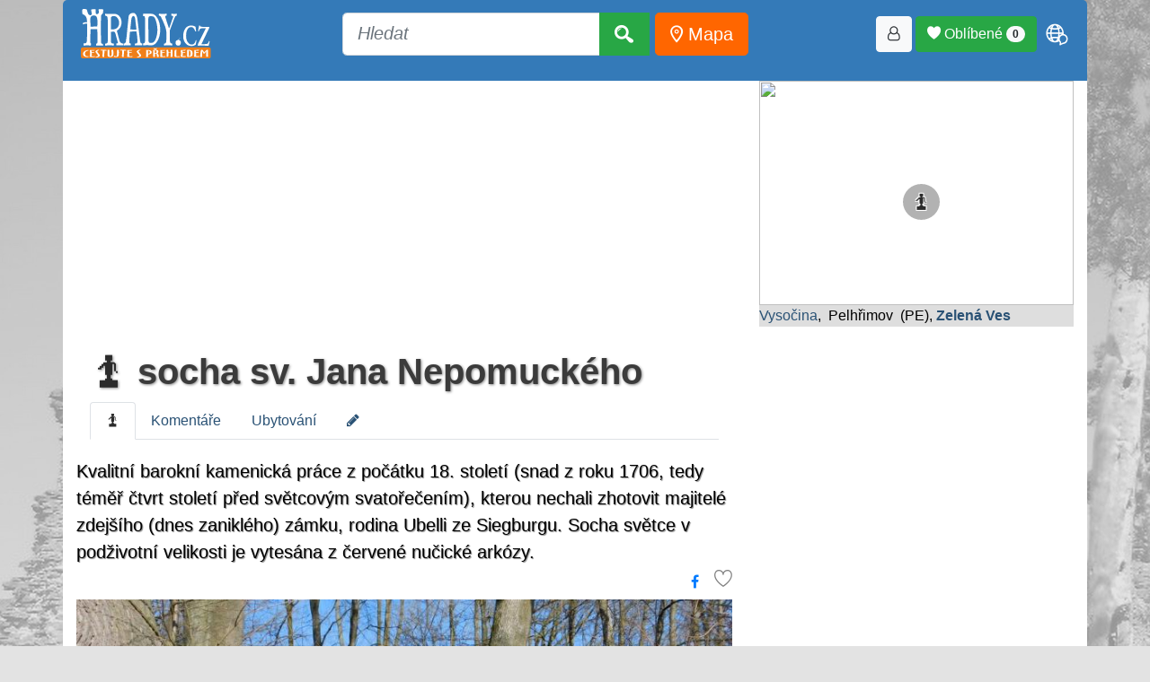

--- FILE ---
content_type: text/html; charset=UTF-8
request_url: https://www.hrady.cz/socha-sv-jana-nepomuckeho-zelena-ves
body_size: 18085
content:
 <!DOCTYPE html>
<html lang="cs">
 <head>
  <title>Socha sv. Jana Nepomuckého, Zelená Ves</title>
  <base href="/">
  <meta charset="UTF-8" />
  <meta name="viewport" content="width=device-width, initial-scale=1, shrink-to-fit=no">
  <meta http-equiv="Content-Type" content="text/html; charset=UTF-8" />
  <meta name="copyright" content="Hrady.cz s.r.o." />
  <meta name="author" content="Hrady.cz s.r.o. Jiri Cizek" />
  <meta name="DC.Identifier" content="(SCHEME=ISSN) 1803-0076" />
  <meta name="RATING" content="General" />
  <meta name="ROBOTS" content="index, follow" />
  <meta name="verify-v1" content="QSjl1bwVrvMIEIlvbFrcrTmjvWT5a3T51T9d8rj0t8Y=" />
  <meta name="csrf-token" content="e94c7203ad233c5a5319133c218733f71dc400ef5fcc839cd9770778c08d7e13">
  <meta name="resource-type" content="document" />
  <meta name="description" lang="cs" content="socha sv. Jana Nepomuckého, Zelená Ves Socha sv. Jana Nepomuckého. Kvalitní barokní kamenická práce z počátku 18. stolet�..." />
  <!-- RSS mista a clanky -->
  <link rel="alternate" type="application/rss+xml" title="Hrady.cz -nová místa" href="http://rss.hrady.cz" />
  <link rel="alternate" type="application/rss+xml" title="Hrady.cz -články serveru" href="https://www.hrady.cz/feed_seznam_generator.php" />
  	<link rel="apple-touch-icon" sizes="180x180" href="https://www.hrady.cz/favicon/apple-touch-icon.png">
	<link rel="icon" type="image/png" sizes="32x32" href="https://www.hrady.cz/favicon/favicon-32x32.png">
	<link rel="icon" type="image/png" sizes="16x16" href="https://www.hrady.cz/favicon/favicon-16x16.png">
	<link rel="manifest" href="https://www.hrady.cz/site.webmanifest">

  <!-- jquery -->
  <script src="/thirdparty/jquery-3.5.1.min.js" crossorigin="anonymous"></script>
  <!-- bootstrap -->
  <link rel="stylesheet" href="/thirdparty/bootstrap/css/bootstrap.min.css" crossorigin="anonymous">
  <!-- CSS all www -->
  <link rel="stylesheet" type="text/css" href="/css/hrady.css?ver=4.0" media="all">
  <link rel="stylesheet" type="text/css" href="/css/menu_style.css" media="all">
  <link rel="stylesheet" type="text/css" href="/fonts/hrady-icons.css?ver=3.2" media="all">
  <link rel="stylesheet" type="text/css" href="/css/css.main.css?ver=4.1" media="all">
  <!-- Favorites heart -->
  <link rel="stylesheet" type="text/css" href="css/all_zapisnik.css?ver=1?>" media="all">
  <!-- Seznam mist v list formatu -->
  <link rel="stylesheet" type="text/css" href="css/hrady_seznam_list.css" media="all">


   <!-- next css/js in page -->
<!-- JSON-LD -->
<script type="application/ld+json">
{"@context":"https://schema.org","@type":"Place","name":"socha sv. Jana Nepomuck\u00e9ho, Zelen\u00e1 Ves socha sv. Jana Nepomuck\u00e9ho","alternateName":"","additionalType":"sakr\u00e1ln\u00ed pam\u00e1tky","geo":{"@type":"GeoCoordinates","latitude":"49.54757201","longitude":"14.96021697"},"url":"https://www.hrady.cz/kraj-vysocina","description":"Kvalitn\u00ed barokn\u00ed kamenick\u00e1 pr\u00e1ce z po\u010d\u00e1tku 18. stolet\u00ed (snad z roku 1706, tedy t\u00e9m\u011b\u0159 \u010dtvrt stolet\u00ed p\u0159ed sv\u011btcov\u00fdm svato\u0159e\u010den\u00edm), kterou nechali zhotovit majitel\u00e9 zdej\u0161\u00edho (dnes zanikl\u00e9ho) z\u00e1mku, rodina Ubelli ze Siegburgu. Socha sv\u011btce v pod\u017eivotn\u00ed velikosti je vytes\u00e1na z \u010derven\u00e9 nu\u010dick\u00e9 ark\u00f3zy.","image":{"@type":"ImageObject","caption":"socha sv. Jana Nepomuck\u00e9ho, Zelen\u00e1 Ves","author":" \u00a9 Milan Caha 03/2020","url":"https://www.hrady.cz/data_g/14714/190706.800.jpg","height":640,"width":800}}
</script>
<link rel="stylesheet" href="/css/css-oid.css" crossorigin="anonymous">
<link rel="stylesheet" type="text/css" href="/css/hrady_new.css">
<!-- sada ikon FA-->
<link rel="stylesheet" type="text/css" href="/css/font-awesome.min.css" />

<!-- Highslide function-->
<script type="text/javascript" src="/highslide/highslide-full.packed.js"></script>
<link rel="stylesheet" type="text/css" href="highslide/highslide.css" />
<script type="text/javascript">
    hs.graphicsDir = '/highslide/graphics/';
    hs.align = 'center';
    hs.transitions = ['expand', 'crossfade'];
    hs.outlineType = 'rounded-white';
    hs.showCredits = false;
    hs.fadeInOut = true;
    //hs.numberPosition = 'caption';
    hs.dimmingOpacity = 0.75;
</script>

<link rel="stylesheet" type="text/css" href="/css/fastsimple.css" />
<script async src="https://pagead2.googlesyndication.com/pagead/js/adsbygoogle.js?client=ca-pub-8297851691976478" crossorigin="anonymous"></script>      <!-- font pro clanky na titl -->
      <link rel="preconnect" href="https://fonts.gstatic.com">
      <link href="https://fonts.googleapis.com/css2?family=Roboto+Condensed:wght@300;700&display=swap" rel="stylesheet">
			<style>
			    #hrady-main-body::after { background-image: url("/img/bg-gustejn.jpg");}
			</style>

<script>
/*
  window.dataLayer = window.dataLayer || [];
  function gtag(){dataLayer.push(arguments);}

  gtag('consent', 'default', {
      analytics_storage: 'denied',
      ad_storage: 'denied',
      ad_user_data: 'denied',
      ad_personalization: 'denied',
      g_translate: 'denied'
  });
  */
</script>

<!-- Google tag (gtag.js) -->
<script async src="https://www.googletagmanager.com/gtag/js?id=G-ZRQ684H6R1"></script>
<script>
    window.dataLayer = window.dataLayer || [];
    function gtag(){dataLayer.push(arguments);}
    gtag('js', new Date());

    gtag('config', 'G-ZRQ684H6R1');
</script>
<!-- SPP SEZNAM PRO ADV-->
<script src="https://ssp.seznam.cz/static/js/ssp.js"></script>
</head>
<body id="hrady-main-body">
<style>
.translateModalOpen {
    padding: 5px;
    font-size: 30px;
    color: #FFFFFF;
}
</style>

<div id="containerHeader">
    <div class="container">
        <div class="text-center adv-block" style="background: white; text-align: center;">
            <div id="ssp-zone-123532"></div>
        </div>
    </div>

    <div class="container serverHeader" style="background: #347AB8; padding-bottom: 15px;">
        <div class="navbar navbar-expand-lg" style="border: none; padding: 0; margin: 0;">
            <a href="https://www.hrady.cz/"
               class="navbar-brand"
               title="Hrady, zámky a tvrze České republiky, úvodní strana"
               data-toggle="tooltip"
               data-placement="bottom"
               style="margin: 5px;"><img class="xlogo-1" src="/img/logo_hrady_nove 2011.svg" style="height:55px" alt="Hrady.cz" border="0" loading="lazy"></a>

            <button class="navbar-toggler btn btn-success"
                    type="button"
                    data-toggle="collapse"
                    data-target="#navbar-hi-menu"
                    aria-controls="navbarSupportedContent"
                    aria-expanded="false"
                    aria-label="Toggle navigation">
                <span class="fa fa-bars" aria-hidden="true"></span>
            </button>

            <div class="collapse navbar-collapse" id="navbar-hi-menu">
                <div class="nav navbar-nav float-sm-left"></div>

                <div class="nav navbar-nav navbar-logo mx-auto">
                <form method="get" action="/search"
                      class="form-inline my-2 my-lg-0 btn-lg"
                      role="search"
                      aria-label="Vyhledávání">

                        <div class="input-group">
                        <input type="text"
                           id="top_searchWord"
                           name="searchWord"
                           placeholder="Hledat"
                           class="form-control form-control-lg"
                           autocomplete="off" />

                            <div class="input-group-append" id="button-addon4">
                                <button class="btn btn-success btn-lg" type="submit">
                                    <i class="hi hi-search" aria-hidden="true"></i>
                                </button>
                            </div>
                            <div id="searchList"></div>
                            <div id="card"></div>
                        </div>
                        &nbsp;
                        <a href="/mapa" class="btn btn-warning btn-orange btn-lg"
                           title="Mapa míst" data-toggle="tooltip"
                           style="color: white;"
                           data-placement="bottom">
                           <i class="hi hi-map-point" style="color:white;" aria-hidden="true"></i> Mapa
                        </a>
                    </form>
                </div>

                <nav class="nav navbar-nav float-sm-right col-xs">
                    <button class="btn btn-light btn-loginForm" title="Přihlásit / registrovat"
                          data-toggle="tooltip"
                          data-placement="bottom"><i class="hi hi-user-o" aria-hidden="true"></i></button>&nbsp;
                    <button class="btn btn-success favModalOpen">
                        <span class="hi hi-heart"></span> Oblíbené
                        <span class="badge badge-pill badge-light favoriteBadge">0</span>
                    </button>
                    <span id="shopingCart"></span>&nbsp;
                    <span class="nav-item dropdown">
                        <span class="hi hi-language translateModalOpen"
                              id="navbarDropdown"
                              role="button"
                              data-toggle="dropdown"
                              aria-haspopup="true"
                              aria-expanded="false"></span>
                        <div id="google_translate_element" class="dropdown-menu text-center" aria-labelledby="navbarDropdown">
                            <script>
function googleTranslateElementInit() {
  new google.translate.TranslateElement({
    pageLanguage: 'cs',
    includedLanguages: 'cs,en,fr,de,uk,ja,pl,zh-CN,hu,es,it,da,fi,sk,sv',
    layout: google.translate.TranslateElement.InlineLayout.SIMPLE
  }, 'google_translate_element');
}
</script><script src="//translate.google.com/translate_a/element.js?cb=googleTranslateElementInit"></script>                        </div>
                    </span>
                </nav>
            </div>
        </div>
    </div>
</div>


<style>
.header-kategorie .container {
    background: #347AB8;
}

.clanky-kategorie a {
    color: #C7DCEF;
    text-decoration: none;
}

.clanky-kategorie li {
    padding: 10px;
}

.clanky-kategorie li:hover {
    color: #FFFFFF;
    background: #FF6600;
    border-radius: 5px;
}

.clanky-kategorie li:hover > a {
    color: #FFFFFF;
}

.clanky-kategorie li.selected {
    background: #FFFFFF;
    color: #2A6293;
    border-radius: 5px 5px 0 0;
}

.clanky-kategorie li.selected > a {
    color: #2A6293;
}
</style>

<link rel="stylesheet" href="/css/index_mista_oid.css" />

<div class="container mistoDetail">
    <div class="row display-flex">
        <div class="col-md-8">
         <div class="container">
    <div class="row">
        <div class="col-md-12 text-left">
            <h1><a href="/socha-sv-jana-nepomuckeho-zelena-ves" target="_top">
        <span class="hi hi-119" title=" socha sv. Jana Nepomuckého"></span> socha sv. Jana Nepomuckého
        </a></h1>        </div>
    </div>

  <ul class="nav nav-tabs">
     <li class="nav-item">
        <a class="nav-link active" href="/socha-sv-jana-nepomuckeho-zelena-ves/"><span class="hi hi-119"></span></a>
    </li><li class="nav-item">
        <a class="nav-link" href="/socha-sv-jana-nepomuckeho-zelena-ves/komentare">Komentáře</a>
    </li><li class="nav-item">
        <a class="nav-link" href="/socha-sv-jana-nepomuckeho-zelena-ves/ubytovani">Ubytování</a>
    </li><li class="nav-item">
        <a class="nav-link" href="/index.php?editOID=14714"><i class="fa fa-pencil editOidInfo" aria-hidden="true"></i>
</a>
    </li>  </ul>
</div>

<style>
.editOidInfo{
   transition: transform 0.5s;
}
.editOidInfo:hover{
   transform: rotate(380deg);
}
</style>


<div class="oid_perex">Kvalitní barokní kamenická práce z počátku 18. století (snad z roku 1706, tedy téměř čtvrt století před světcovým svatořečením), kterou nechali zhotovit majitelé zdejšího (dnes zaniklého) zámku, rodina Ubelli ze Siegburgu. Socha světce v podživotní velikosti je vytesána z červené nučické arkózy.</div>
		 <div class="text-right">
		 	<a href="https://www.facebook.com/sharer/sharer.php?u=https://www.hrady.cz/socha-sv-jana-nepomuckeho-zelena-ves" title="Sdílet na Facebooku" class="icon-box fb-icon-box btn btn-link" target="_blank"><i class="fa fa-facebook"></i></a>
            <div class="favLinkButon" style="display: inline-block;">
                                        <span class="zapisnikAdd hi hi-heart-o Oblíbené" data-oid="14714" mode="add"
            data-toggle="tooltip"
            title="Vložit do oblíbených"
            data-placement="left"></span>             </div>
		</div>


		<div class="row">
                <div class="col-md-12"><div class="mainOidPic"><a href="socha-sv-jana-nepomuckeho-zelena-ves/galerieo/190706" style="position: relative;">
	                        
	                        <img src="./data_g/14714/190706.800r.jpg" style="width:100%;" alt="socha sv. Jana Nepomuckého" title="socha sv. Jana Nepomuckého"></a><div><i> © Milan Caha 03/2020</i></div></div></div><div class="col-md-12">
								<div class="row"><div class="col-md-3 col-sm-4 col-xs-2">
                    <a href="socha-sv-jana-nepomuckeho-zelena-ves/galerieo/190707">
                    <img src="./data_g/14714/190707.200r.jpg" class="thumbnail fancybox" alt="socha sv. Jana Nepomuckého" title="socha sv. Jana Nepomuckého" style="width:100%"></a>
					  </div><div class="col-md-3 col-sm-4 col-xs-2">
                    <a href="socha-sv-jana-nepomuckeho-zelena-ves/galerieo/190708">
                    <img src="./data_g/14714/190708.200r.jpg" class="thumbnail fancybox" alt="socha sv. Jana Nepomuckého" title="socha sv. Jana Nepomuckého" style="width:100%"></a>
					  </div><div class="col-md-3 col-sm-4 col-xs-2">
                    <a href="socha-sv-jana-nepomuckeho-zelena-ves/galerieo/190709">
                    <img src="./data_g/14714/190709.200r.jpg" class="thumbnail fancybox" alt="socha sv. Jana Nepomuckého" title="socha sv. Jana Nepomuckého" style="width:100%"></a>
					  </div><div class="col-md-3 col-sm-4 col-xs-2">
                    <a href="socha-sv-jana-nepomuckeho-zelena-ves/galerieo/190710">
                    <img src="./data_g/14714/190710.200r.jpg" class="thumbnail fancybox" alt="socha sv. Jana Nepomuckého" title="socha sv. Jana Nepomuckého" style="width:100%"></a>
					  </div></div></div></div><p style="height:10px"></p><div style="clear:both;"></div><div class="oidTexts"><p>Zelená Ves je malá ves v okrese Pelhřimov, součást obce Mezilesí. Vsí neprochází žádná značená turistická trasa, zajíždí sem autobus spojující Pacov a Lukavec.</p>
<div class="Mini Gray" title="Autor">8.3. 2020</div></div><div class="accordion"><div class="badge-time"><span class="fa fa-clock-o "></span>&nbsp;0.5&nbsp;min</div> <div class="accordion-header">
            <div><div class="accordion-title"></div><div class="accordion-subtitle"><img src="/img/svgicon/book-solid-full.svg" alt="Ikona" width="32" height="32" title="popis"> Plastika z počátku 18. století (podle neúplného chronogramu na soklu snad z roku 1706), byla vytvořena téměř čtvrt století před světcovým svatořečením. Zhotovit ji nechali majitelé zdejšího, dnes zaniklého, zámku, rodina Ubelli ze Siegburgu. ...<div class="autorHead">8.3. 2020, Milan Caha</div></div></div>
        </div><div class="accordion-content"><p>Socha světce je vytesána ze vzácné, dnes již netěžené červené nučické arkózy. Postava světce je vysoká cca 149 cm, spolu s podstavcem a římsou je plastika vysoká více než 3 metry. Postava světce je oblečena v obvyklém kanovnickém rouchu s biretem na hlavě. Na soklu je latinský nápis s chronogramem: aMILIa / PerILLVstrIs / VbeLLIana / qVa sVppLIC: / al Vt ea LIberet. Socha podle pamětníků stávala původně na opačné straně silnice u rybníka Utopenec. Přenesena byla v padesátých letech 20. století poté, co ji poničili opilí mladíci..</p>
<div class="Mini Gray" title="Autor"><i>8.3. 2020 Milan Caha</i></div><div class="zdroje">( https:/www.pamatkovykatalog.cz)</div><button class="close-accordion">Zavřít</button></div></div><div id="komentare_input_box">
	<h2>Komentáře</h2>
	<input type="hidden" id="komentOID"  value="14714" />
	<div class="text-right well">
		<button class="btn btn-success addKomment">Vložit nový komentář</button>
	</div>

	
</div>


<script>
$(document).ready( function(){
	//aktivace modal a natazeni obsahu pro vlozeni komentare
	$(".addKomment").click(function(){
		//nacteme obsah pro modal
		$.ajax({
	    	method: "POST",
	    	url: "/ajax/ajax_koment.php",
	    	data: { action: "form", reID: 0 },
			success: function(data) {
				//console.log( "success" );
				$("#pageModalContent").html( data );
			}
		})
	    .done(function( data ) {
	    	//console.log( "done" );
			//fire button
			$(".save_komentar").click(function(){
				save_komentar();
			});
		    });

		$('#pageModalUniversal').modal('show');
	})
});


//$(document).on('click', '#new_div', function(){
    //alert("This function is bound to all #new_div's click events, even if they are added to the DOM via ajax later!")
//});

//ulozeni komentare
//$(".save_komentar").click(function(){
function save_komentar(){
	var data = {};

	//kontrolujeme jestli existuje
	if ($("#inp_com_mail").length){
		data.mail = $("#inp_com_mail").val();
	}else{
		data.mail = false; //neexistuje
	}
	data.text = $("#inp_com_text").val();
	data.autor = $("#inp_com_autor").val();
	data.notifikace = $("#inp_kom_notifikace").is(":checked")
	//data.OID = $("#komentOID").val();

	$.ajax({
    	method: "POST",
    	url: "/ajax/ajax_koment.php",
    	data: { action: "save", data: data }
	})
    .done(function( data ) {
    	//console.log(data);
		//pokud msg, tak nacpeme hlasku do okna
		var obj = JSON.parse(data);
		$(".errInfo").html( "" ); //vycistime
		if (obj.status == 0){
			$(".errInfo").html( obj.msg );
			//vlozeni formu pro mail nolog user
			if (obj.formMail){
				$(".userMailBox").html(obj.formMail);
			}
		}else{
			$("#pageModalBody").html(obj.msg);
			$(".save_komentar").hide(800);
		}
    });
}



</script>
<style>
@keyframes fadeIn {
    from {
        opacity: 0.2;
    }
    to {
        opacity: 0.8;    }
}
.loadingIconModal {
	width: 150px;
    animation: fadeIn 0.5s ease-in infinite alternate;
	filter: grayscale(100%) blur(2px) contrast(200%);
}

input::placeholder, textarea::placeholder {
    color: #CCCCCC;
	font-style: italic;
}
</style>

<style>
.komentar{
    display: block;
    clear: left;
    width: auto;
    border:1px solid Transparent;
}

.media:hover{
    border: 1ps solid #6B6B6B;

    box-shadow: 0 0 11px 0 #808080;
}

.userPic, .komentarRe img.userPic{
        max-width: 40px;
        border-radius: 50% 50%;
        margin-right: 10px;
}

.komNadpis {
    font-size: 14px;
    font-weight: bold;
}

.komDatum{
    font-size: 12px;
    color: Gray;
    font-style: italic;
}


.komDatum  A{
        float: right;
        font-size: 10px;
        font-style: normal;
}
.komSpace{
        margin: 0 0 25px 0;
}

</style>
        </div>



        <div class="col-md-4 sticky-wrapper">
                          <div class="thumbMapa" style="position:relative;">
								<a href="/mapa/socha-sv-jana-nepomuckeho-zelena-ves" title="Ukaž místo na mapě" >
                    <img src="https://api.mapy.cz/v1/static/map?lat=49.54757201&lon=14.96021697&zoom=14&height=250&width=350&mapset=outdoor&apikey=6yUTjRyCEoPGucx-Q6so3csQMfi8It2BNFdY_Vyjgso" style="height:250px; width:100%; z-index: 0;">
                    <i class="hi hi-119 hi-vyrazne mapIcons"  style="position: absolute; top:45%; left:45%;"></i>
                </a>
              </div>

              <div class="" style="background: #DEDEDE">
                   <a href="/pamatky/kraj-vysocina">Vysočina</a>,  Pelhřimov  (PE), <a href="/okoli?detailObec=4152"><b>Zelená Ves</b></a>               </div>

               
          <div class="text-center adv-block" style="margin: 10px 0 10px 0">
              <div id="ssp-zone-123537"></div>
          </div>

                            <h4>Místa v okolí</h4>
              <div class="well">
                <div id="okoliContainer"  style="max-height: 400px; overflow: auto; scrollbar-width: thin;">
                 <div>
                                    <div class="MenuListMistaDist">0.9&nbsp;km&nbsp;</div>
                                    <span class="hi hi-110"></span>
                                    &nbsp;<a href="/kostel-sv-jakuba-vetsiho-mezilesi" title="kostel sv. Jakuba Většího">kostel sv. Jakuba Většího</a>
                                </div>
<div>
                                    <div class="MenuListMistaDist">2.0&nbsp;km&nbsp;</div>
                                    <span class="hi hi-113"></span>
                                    &nbsp;<a href="/bozi-muka-sv-rocha" title="boží muka sv. Rocha">boží muka sv. Rocha</a>
                                </div>
<div>
                                    <div class="MenuListMistaDist">2.4&nbsp;km&nbsp;</div>
                                    <span class="hi hi-116"></span>
                                    &nbsp;<a href="/zamek-lukavec-pelhrimov" title="Lukavec">Lukavec</a>
                                </div>
<div>
                                    <div class="MenuListMistaDist">2.5&nbsp;km&nbsp;</div>
                                    <span class="hi hi-15"></span>
                                    &nbsp;<a href="/pomnik-pamatnik-pamatnik-antonina-sovy" title="Památník Antonína Sovy">Památník Antonína Sovy</a>
                                </div>
<div>
                                    <div class="MenuListMistaDist">2.7&nbsp;km&nbsp;</div>
                                    <span class="hi hi-2"></span>
                                    &nbsp;<a href="/tvrz-hacpurek-velka-cerna" title="Hacpurek">Hacpurek</a>
                                </div>
<div>
                                    <div class="MenuListMistaDist">3.0&nbsp;km&nbsp;</div>
                                    <span class="hi hi-110"></span>
                                    &nbsp;<a href="/kostel-sv-vaclava-lukavec" title="kostel sv. Václava">kostel sv. Václava</a>
                                </div>
<div>
                                    <div class="MenuListMistaDist">3.1&nbsp;km&nbsp;</div>
                                    <span class="hi hi-126"></span>
                                    &nbsp;<a href="/zidovsky-hrbitov-lukavec" title="židovský hřbitov">židovský hřbitov</a>
                                </div>
<div>
                                    <div class="MenuListMistaDist">4.4&nbsp;km&nbsp;</div>
                                    <span class="hi hi-18"></span>
                                    &nbsp;<a href="/technicka-pamatka-spychar-techobuz" title="špýchar">špýchar</a>
                                </div>
<div>
                                    <div class="MenuListMistaDist">4.7&nbsp;km&nbsp;</div>
                                    <span class="hi hi-110"></span>
                                    &nbsp;<a href="/kostel-sv-marka-techobuz" title="kostel sv. Marka">kostel sv. Marka</a>
                                </div>
<div>
                                    <div class="MenuListMistaDist">4.7&nbsp;km&nbsp;</div>
                                    <span class="hi hi-112"></span>
                                    &nbsp;<a href="/zvonice-techobuz-pelhrimov" title="zvonice">zvonice</a>
                                </div>
<div>
                                    <div class="MenuListMistaDist">4.8&nbsp;km&nbsp;</div>
                                    <span class="hi hi-116"></span>
                                    &nbsp;<a href="/zamek-techobuz-pelhrimov" title="Těchobuz">Těchobuz</a>
                                </div>
<div>
                                    <div class="MenuListMistaDist">5.7&nbsp;km&nbsp;</div>
                                    <span class="hi hi-110"></span>
                                    &nbsp;<a href="/kostel-sv-jana-nepomuckeho-vyklantice" title="kostel sv. Jana Nepomuckého">kostel sv. Jana Nepomuckého</a>
                                </div>
<div>
                                    <div class="MenuListMistaDist">5.7&nbsp;km&nbsp;</div>
                                    <span class="hi hi-3"></span>
                                    &nbsp;<a href="/zamek-vyklantice-stare-vyklantice" title="Vyklantice">Vyklantice</a>
                                </div>
<div>
                                    <div class="MenuListMistaDist">6.0&nbsp;km&nbsp;</div>
                                    <span class="hi hi-110"></span>
                                    &nbsp;<a href="/kostel-nanebevzeti-panny-marie-zhor" title="kostel Nanebevzetí Panny Marie">kostel Nanebevzetí Panny Marie</a>
                                </div>
<div>
                                    <div class="MenuListMistaDist">6.0&nbsp;km&nbsp;</div>
                                    <span class="hi hi-110"></span>
                                    &nbsp;<a href="/kostel-rozeslani-svatych-apostolu" title="kostel Rozeslání svatých Apoštolů">kostel Rozeslání svatých Apoštolů</a>
                                </div>
<div>
                                    <div class="MenuListMistaDist">7.0&nbsp;km&nbsp;</div>
                                    <span class="hi hi-110"></span>
                                    &nbsp;<a href="/kostel-sv-bartolomeje-kresin" title="kostel sv. Bartoloměje">kostel sv. Bartoloměje</a>
                                </div>
<div>
                                    <div class="MenuListMistaDist">7.3&nbsp;km&nbsp;</div>
                                    <span class="hi hi-1"></span>
                                    &nbsp;<a href="/hrad-pechburg-pechmburk-pechburk-smolin" title="Pechburg">Pechburg</a>
                                </div>
<div>
                                    <div class="MenuListMistaDist">7.4&nbsp;km&nbsp;</div>
                                    <span class="hi hi-3"></span>
                                    &nbsp;<a href="/zamek-elbancice-tabor" title="Elbančice">Elbančice</a>
                                </div>
<div>
                                    <div class="MenuListMistaDist">7.4&nbsp;km&nbsp;</div>
                                    <span class="hi hi-126"></span>
                                    &nbsp;<a href="/zidovsky-hrbitov-belec" title="židovský hřbitov">židovský hřbitov</a>
                                </div>
<div>
                                    <div class="MenuListMistaDist">7.4&nbsp;km&nbsp;</div>
                                    <span class="hi hi-2"></span>
                                    &nbsp;<a href="/tvrz-zatisi-krizenec" title="Zátiší">Zátiší</a>
                                </div>
<div>
                                    <div class="MenuListMistaDist">7.5&nbsp;km&nbsp;</div>
                                    <span class="hi hi-110"></span>
                                    &nbsp;<a href="/kostel-sv-simona-a-judy-burenice" title="kostel sv. Šimona a Judy">kostel sv. Šimona a Judy</a>
                                </div>
<div>
                                    <div class="MenuListMistaDist">7.7&nbsp;km&nbsp;</div>
                                    <span class="hi hi-126"></span>
                                    &nbsp;<a href="/zidovsky-hrbitov-naceradec" title="židovský hřbitov">židovský hřbitov</a>
                                </div>
<div>
                                    <div class="MenuListMistaDist">7.8&nbsp;km&nbsp;</div>
                                    <span class="hi hi-3"></span>
                                    &nbsp;<a href="/zamek-naceradec-zamek" title="Načeradec - zámek">Načeradec - zámek</a>
                                </div>
<div>
                                    <div class="MenuListMistaDist">7.9&nbsp;km&nbsp;</div>
                                    <span class="hi hi-110"></span>
                                    &nbsp;<a href="/kostel-sv-petra-a-pavla-naceradec" title="kostel sv. Petra a Pavla">kostel sv. Petra a Pavla</a>
                                </div>
<div>
                                    <div class="MenuListMistaDist">7.9&nbsp;km&nbsp;</div>
                                    <span class="hi hi-2"></span>
                                    &nbsp;<a href="/tvrz-naceradec" title="Načeradec">Načeradec</a>
                                </div>
<div>
                                    <div class="MenuListMistaDist">8.0&nbsp;km&nbsp;</div>
                                    <span class="hi hi-2"></span>
                                    &nbsp;<a href="/tvrz-bedrichov-pelhrimov" title="Bedřichov">Bedřichov</a>
                                </div>
<div>
                                    <div class="MenuListMistaDist">8.7&nbsp;km&nbsp;</div>
                                    <span class="hi hi-111"></span>
                                    &nbsp;<a href="/kaple-sv-jana-nepomuckeho-pacov" title="kaple sv. Jana Nepomuckého">kaple sv. Jana Nepomuckého</a>
                                </div>
<div>
                                    <div class="MenuListMistaDist">8.7&nbsp;km&nbsp;</div>
                                    <span class="hi hi-110"></span>
                                    &nbsp;<a href="/kostel-sv-vaclava-pacov" title="kostel sv. Václava">kostel sv. Václava</a>
                                </div>
<div>
                                    <div class="MenuListMistaDist">8.7&nbsp;km&nbsp;</div>
                                    <span class="hi hi-15"></span>
                                    &nbsp;<a href="/pomnik-pamatnik-pomnik-antonina-sovy" title="pomník Antonína Sovy">pomník Antonína Sovy</a>
                                </div>
<div>
                                    <div class="MenuListMistaDist">8.7&nbsp;km&nbsp;</div>
                                    <span class="hi hi-20"></span>
                                    &nbsp;<a href="/palac-dum-dekanstvi-pacov" title="děkanství">děkanství</a>
                                </div>
<div>
                                    <div class="MenuListMistaDist">8.7&nbsp;km&nbsp;</div>
                                    <span class="hi hi-126"></span>
                                    &nbsp;<a href="/zidovsky-hrbitov-pacov" title="židovský hřbitov">židovský hřbitov</a>
                                </div>
<div>
                                    <div class="MenuListMistaDist">8.7&nbsp;km&nbsp;</div>
                                    <span class="hi hi-18"></span>
                                    &nbsp;<a href="/technicka-pamatka-pansky-pivovar-pacov" title="panský pivovar">panský pivovar</a>
                                </div>
<div>
                                    <div class="MenuListMistaDist">8.7&nbsp;km&nbsp;</div>
                                    <span class="hi hi-110"></span>
                                    &nbsp;<a href="/kostel-sv-archandela-michaela-pacov" title="kostel sv. Archanděla Michaela">kostel sv. Archanděla Michaela</a>
                                </div>
<div>
                                    <div class="MenuListMistaDist">8.7&nbsp;km&nbsp;</div>
                                    <span class="hi hi-101"></span>
                                    &nbsp;<a href="/zamek-pacov-pelhrimov" title="Pacov">Pacov</a>
                                </div>
<div>
                                    <div class="MenuListMistaDist">8.8&nbsp;km&nbsp;</div>
                                    <span class="hi hi-20"></span>
                                    &nbsp;<a href="/palac-dum-sohajuv-dum" title="Šohajův dům">Šohajův dům</a>
                                </div>
<div>
                                    <div class="MenuListMistaDist">8.8&nbsp;km&nbsp;</div>
                                    <span class="hi hi-126"></span>
                                    &nbsp;<a href="/synagoga-pacov-pelhrimov" title="synagoga">synagoga</a>
                                </div>
<div>
                                    <div class="MenuListMistaDist">8.8&nbsp;km&nbsp;</div>
                                    <span class="hi hi-119"></span>
                                    &nbsp;<a href="/socha-sv-vaclava-pacov" title="socha sv. Václava">socha sv. Václava</a>
                                </div>
<div>
                                    <div class="MenuListMistaDist">9.0&nbsp;km&nbsp;</div>
                                    <span class="hi hi-110"></span>
                                    &nbsp;<a href="/kostel-sv-barbory-pacov" title="kostel sv. Barbory">kostel sv. Barbory</a>
                                </div>
<div>
                                    <div class="MenuListMistaDist">9.2&nbsp;km&nbsp;</div>
                                    <span class="hi hi-111"></span>
                                    &nbsp;<a href="/kaple-sv-anny-pacov" title="kaple sv. Anny">kaple sv. Anny</a>
                                </div>
<div>
                                    <div class="MenuListMistaDist">9.5&nbsp;km&nbsp;</div>
                                    <span class="hi hi-110"></span>
                                    &nbsp;<a href="/kostel-sv-kateriny-jenikov" title="kostel sv. Kateřiny">kostel sv. Kateřiny</a>
                                </div>
<div>
                                    <div class="MenuListMistaDist">9.6&nbsp;km&nbsp;</div>
                                    <span class="hi hi-1"></span>
                                    &nbsp;<a href="/hrad-selmberk" title="Šelmberk">Šelmberk</a>
                                </div>
<div>
                                    <div class="MenuListMistaDist">9.6&nbsp;km&nbsp;</div>
                                    <span class="hi hi-111"></span>
                                    &nbsp;<a href="/kaple-sv-jana-nepomuckeho-rouckovice" title="kaple sv. Jana Nepomuckého">kaple sv. Jana Nepomuckého</a>
                                </div>
<div>
                                    <div class="MenuListMistaDist">9.7&nbsp;km&nbsp;</div>
                                    <span class="hi hi-3"></span>
                                    &nbsp;<a href="/zamek-vodice-tabor" title="Vodice">Vodice</a>
                                </div>
<div>
                                    <div class="MenuListMistaDist">9.7&nbsp;km&nbsp;</div>
                                    <span class="hi hi-110"></span>
                                    &nbsp;<a href="/kostel-sv-jana-krtitele-pravonin" title="kostel sv. Jana Křtitele">kostel sv. Jana Křtitele</a>
                                </div>
<div>
                                    <div class="MenuListMistaDist">9.7&nbsp;km&nbsp;</div>
                                    <span class="hi hi-3"></span>
                                    &nbsp;<a href="/zamek-pravonin-benesov" title="Pravonín">Pravonín</a>
                                </div>
<div>
                                    <div class="MenuListMistaDist">9.8&nbsp;km&nbsp;</div>
                                    <span class="hi hi-113"></span>
                                    &nbsp;<a href="/bozi-muka-pacov" title="boží muka">boží muka</a>
                                </div>
<div>
                                    <div class="MenuListMistaDist">10.0&nbsp;km&nbsp;</div>
                                    <span class="hi hi-102"></span>
                                    &nbsp;<a href="/vetrny-mlyn-radvanov" title="Radvanov">Radvanov</a>
                                </div>
<div>
                                    <div class="MenuListMistaDist">10.1&nbsp;km&nbsp;</div>
                                    <span class="hi hi-110"></span>
                                    &nbsp;<a href="/kostel-sv-vaclava-cetoraz" title="kostel sv. Václava">kostel sv. Václava</a>
                                </div>
<div>
                                    <div class="MenuListMistaDist">10.1&nbsp;km&nbsp;</div>
                                    <span class="hi hi-2"></span>
                                    &nbsp;<a href="/tvrz-kamberk" title="Kamberk">Kamberk</a>
                                </div>
<div>
                                    <div class="MenuListMistaDist">10.2&nbsp;km&nbsp;</div>
                                    <span class="hi hi-116"></span>
                                    &nbsp;<a href="/zamek-ruzkovy-lhotice" title="Růžkovy Lhotice">Růžkovy Lhotice</a>
                                </div>
<div>
                                    <div class="MenuListMistaDist">10.2&nbsp;km&nbsp;</div>
                                    <span class="hi hi-3"></span>
                                    &nbsp;<a href="/zamek-radvanov-tabor" title="Radvanov">Radvanov</a>
                                </div>
<div>
                                    <div class="MenuListMistaDist">10.4&nbsp;km&nbsp;</div>
                                    <span class="hi hi-7"></span>
                                    &nbsp;<a href="/most-kamenny-zeleznicni-viadukt" title="kamenný železniční viadukt">kamenný železniční viadukt</a>
                                </div>
<div>
                                    <div class="MenuListMistaDist">10.4&nbsp;km&nbsp;</div>
                                    <span class="hi hi-112"></span>
                                    &nbsp;<a href="/zvonice-u-kostela-sv-jakuba-cechtice" title="zvonice u kostela sv. Jakuba">zvonice u kostela sv. Jakuba</a>
                                </div>
<div>
                                    <div class="MenuListMistaDist">10.4&nbsp;km&nbsp;</div>
                                    <span class="hi hi-110"></span>
                                    &nbsp;<a href="/kostel-sv-jakuba-cechtice" title="kostel sv. Jakuba">kostel sv. Jakuba</a>
                                </div>
<div>
                                    <div class="MenuListMistaDist">10.4&nbsp;km&nbsp;</div>
                                    <span class="hi hi-119"></span>
                                    &nbsp;<a href="/socha-panny-marie-cechtice" title="socha Panny Marie">socha Panny Marie</a>
                                </div>
<div>
                                    <div class="MenuListMistaDist">10.4&nbsp;km&nbsp;</div>
                                    <span class="hi hi-119"></span>
                                    &nbsp;<a href="/socha-sv-vaclava" title="socha sv. Václava">socha sv. Václava</a>
                                </div>
<div>
                                    <div class="MenuListMistaDist">10.5&nbsp;km&nbsp;</div>
                                    <span class="hi hi-119"></span>
                                    &nbsp;<a href="/socha-sv-jana-nepomuckeho-cechtice" title="socha sv. Jana Nepomuckého">socha sv. Jana Nepomuckého</a>
                                </div>
<div>
                                    <div class="MenuListMistaDist">10.5&nbsp;km&nbsp;</div>
                                    <span class="hi hi-3"></span>
                                    &nbsp;<a href="/zamek-cechtice" title="Čechtice">Čechtice</a>
                                </div>
<div>
                                    <div class="MenuListMistaDist">10.6&nbsp;km&nbsp;</div>
                                    <span class="hi hi-111"></span>
                                    &nbsp;<a href="/kaplicka-nova-ves" title="kaplička">kaplička</a>
                                </div>
<div>
                                    <div class="MenuListMistaDist">10.6&nbsp;km&nbsp;</div>
                                    <span class="hi hi-126"></span>
                                    &nbsp;<a href="/zidovsky-hrbitov-pravonin" title="židovský hřbitov">židovský hřbitov</a>
                                </div>
<div>
                                    <div class="MenuListMistaDist">10.7&nbsp;km&nbsp;</div>
                                    <span class="hi hi-18"></span>
                                    &nbsp;<a href="/technicka-pamatka-pansky-pivovar-mlada-vozice" title="panský pivovar">panský pivovar</a>
                                </div>
<div>
                                    <div class="MenuListMistaDist">10.8&nbsp;km&nbsp;</div>
                                    <span class="hi hi-1"></span>
                                    &nbsp;<a href="/hrad-mlada-vozice" title="Mladá Vožice">Mladá Vožice</a>
                                </div>
<div>
                                    <div class="MenuListMistaDist">10.8&nbsp;km&nbsp;</div>
                                    <span class="hi hi-18"></span>
                                    &nbsp;<a href="/technicka-pamatka-kamenny-zeleznicni-viadukt-nova-ves" title="kamenný železniční viadukt">kamenný železniční viadukt</a>
                                </div>
<div>
                                    <div class="MenuListMistaDist">10.8&nbsp;km&nbsp;</div>
                                    <span class="hi hi-116"></span>
                                    &nbsp;<a href="/zamek-brezina-pelhrimov" title="Březina">Březina</a>
                                </div>
<div>
                                    <div class="MenuListMistaDist">10.9&nbsp;km&nbsp;</div>
                                    <span class="hi hi-1"></span>
                                    &nbsp;<a href="/hrad-konipas" title="Konipas">Konipas</a>
                                </div>
<div>
                                    <div class="MenuListMistaDist">10.9&nbsp;km&nbsp;</div>
                                    <span class="hi hi-3"></span>
                                    &nbsp;<a href="/zamek-mlada-vozice" title="Mladá Vožice">Mladá Vožice</a>
                                </div>
<div>
                                    <div class="MenuListMistaDist">11.0&nbsp;km&nbsp;</div>
                                    <span class="hi hi-15"></span>
                                    &nbsp;<a href="/pomnik-pamatnik-rodny-dum-prof-augusta-sedlacka" title="rodný dům prof. Augusta Sedláčka">rodný dům prof. Augusta Sedláčka</a>
                                </div>
<div>
                                    <div class="MenuListMistaDist">11.0&nbsp;km&nbsp;</div>
                                    <span class="hi hi-15"></span>
                                    &nbsp;<a href="/pomnik-pamatnik-socha-sv-vaclava-mlada-vozice" title="socha sv. Václava">socha sv. Václava</a>
                                </div>
<div>
                                    <div class="MenuListMistaDist">11.0&nbsp;km&nbsp;</div>
                                    <span class="hi hi-21"></span>
                                    &nbsp;<a href="/priroda-bykovicka-skala" title="Býkovická skála">Býkovická skála</a>
                                </div>
<div>
                                    <div class="MenuListMistaDist">11.0&nbsp;km&nbsp;</div>
                                    <span class="hi hi-110"></span>
                                    &nbsp;<a href="/kostel-sv-martina-mlada-vozice" title="kostel sv. Martina">kostel sv. Martina</a>
                                </div>
<div>
                                    <div class="MenuListMistaDist">11.0&nbsp;km&nbsp;</div>
                                    <span class="hi hi-5"></span>
                                    &nbsp;<a href="/vez-solnice" title="solnice">solnice</a>
                                </div>
<div>
                                    <div class="MenuListMistaDist">11.0&nbsp;km&nbsp;</div>
                                    <span class="hi hi-116"></span>
                                    &nbsp;<a href="/zamek-kosetice-stary-zamek" title="Košetice - starý zámek">Košetice - starý zámek</a>
                                </div>
<div>
                                    <div class="MenuListMistaDist">11.0&nbsp;km&nbsp;</div>
                                    <span class="hi hi-3"></span>
                                    &nbsp;<a href="/zamek-kosetice-novy-zamek" title="Košetice - nový zámek">Košetice - nový zámek</a>
                                </div>
<div>
                                    <div class="MenuListMistaDist">11.1&nbsp;km&nbsp;</div>
                                    <span class="hi hi-110"></span>
                                    &nbsp;<a href="/kostel-narozeni-sv-jana-krtitele-kosetice" title="kostel Narození sv. Jana Křtitele">kostel Narození sv. Jana Křtitele</a>
                                </div>
<div>
                                    <div class="MenuListMistaDist">11.2&nbsp;km&nbsp;</div>
                                    <span class="hi hi-110"></span>
                                    &nbsp;<a href="/kostel-nejsvetejsi-trojice-horepnik" title="kostel Nejsvětější Trojice">kostel Nejsvětější Trojice</a>
                                </div>
<div>
                                    <div class="MenuListMistaDist">11.2&nbsp;km&nbsp;</div>
                                    <span class="hi hi-126"></span>
                                    &nbsp;<a href="/zidovsky-hrbitov-horepnik" title="židovský hřbitov">židovský hřbitov</a>
                                </div>
<div>
                                    <div class="MenuListMistaDist">11.3&nbsp;km&nbsp;</div>
                                    <span class="hi hi-7"></span>
                                    &nbsp;<a href="/most-kamenny-zeleznicni-viadukt-posna" title="kamenný železniční viadukt">kamenný železniční viadukt</a>
                                </div>
<div>
                                    <div class="MenuListMistaDist">11.3&nbsp;km&nbsp;</div>
                                    <span class="hi hi-110"></span>
                                    &nbsp;<a href="/kostel-sv-bartolomeje-posna" title="kostel sv. Bartoloměje">kostel sv. Bartoloměje</a>
                                </div>
<div>
                                    <div class="MenuListMistaDist">11.3&nbsp;km&nbsp;</div>
                                    <span class="hi hi-3"></span>
                                    &nbsp;<a href="/zamek-horepnik-pelhrimov" title="Hořepník">Hořepník</a>
                                </div>
<div>
                                    <div class="MenuListMistaDist">11.4&nbsp;km&nbsp;</div>
                                    <span class="hi hi-111"></span>
                                    &nbsp;<a href="/kaple-sv-mari-magdaleny" title="kaple sv. Maří Magdaleny">kaple sv. Maří Magdaleny</a>
                                </div>
<div>
                                    <div class="MenuListMistaDist">11.4&nbsp;km&nbsp;</div>
                                    <span class="hi hi-1"></span>
                                    &nbsp;<a href="/hrad-blanik" title="Blaník">Blaník</a>
                                </div>
<div>
                                    <div class="MenuListMistaDist">11.4&nbsp;km&nbsp;</div>
                                    <span class="hi hi-113"></span>
                                    &nbsp;<a href="/bozi-muka-posna" title="boží muka">boží muka</a>
                                </div>
<div>
                                    <div class="MenuListMistaDist">11.4&nbsp;km&nbsp;</div>
                                    <span class="hi hi-111"></span>
                                    &nbsp;<a href="/kaple-predborice-benesov" title="kaple">kaple</a>
                                </div>
<div>
                                    <div class="MenuListMistaDist">11.6&nbsp;km&nbsp;</div>
                                    <span class="hi hi-110"></span>
                                    &nbsp;<a href="/kostel-sv-mikulase-mlada-vozice" title="kostel sv. Mikuláše">kostel sv. Mikuláše</a>
                                </div>
<div>
                                    <div class="MenuListMistaDist">11.8&nbsp;km&nbsp;</div>
                                    <span class="hi hi-2"></span>
                                    &nbsp;<a href="/tvrz-machlov" title="Machlov">Machlov</a>
                                </div>
<div>
                                    <div class="MenuListMistaDist">11.8&nbsp;km&nbsp;</div>
                                    <span class="hi hi-110"></span>
                                    &nbsp;<a href="/kostel-sv-petra-a-pavla-borovnice" title="kostel sv. Petra a Pavla">kostel sv. Petra a Pavla</a>
                                </div>
<div>
                                    <div class="MenuListMistaDist">12.0&nbsp;km&nbsp;</div>
                                    <span class="hi hi-105"></span>
                                    &nbsp;<a href="/rozhledna-velky-blanik" title="Velký Blaník">Velký Blaník</a>
                                </div>
<div>
                                    <div class="MenuListMistaDist">12.0&nbsp;km&nbsp;</div>
                                    <span class="hi hi-126"></span>
                                    &nbsp;<a href="/zidovsky-hrbitov-kosetice" title="židovský hřbitov">židovský hřbitov</a>
                                </div>
<div>
                                    <div class="MenuListMistaDist">12.2&nbsp;km&nbsp;</div>
                                    <span class="hi hi-111"></span>
                                    &nbsp;<a href="/kaple-sv-jana-nepomuckeho-zahradka" title="kaple sv. Jana Nepomuckého">kaple sv. Jana Nepomuckého</a>
                                </div>
<div>
                                    <div class="MenuListMistaDist">12.3&nbsp;km&nbsp;</div>
                                    <span class="hi hi-110"></span>
                                    &nbsp;<a href="/kostel-sv-petra-a-pavla-hartvikov" title="kostel sv. Petra a Pavla">kostel sv. Petra a Pavla</a>
                                </div>
<div>
                                    <div class="MenuListMistaDist">12.4&nbsp;km&nbsp;</div>
                                    <span class="hi hi-111"></span>
                                    &nbsp;<a href="/kaplicka-u-knezny" title="kaplička U Kněžny">kaplička U Kněžny</a>
                                </div>
<div>
                                    <div class="MenuListMistaDist">12.5&nbsp;km&nbsp;</div>
                                    <span class="hi hi-131"></span>
                                    &nbsp;<a href="/voda-krizovsky-lom" title="Křížovský lom">Křížovský lom</a>
                                </div>
<div>
                                    <div class="MenuListMistaDist">12.6&nbsp;km&nbsp;</div>
                                    <span class="hi hi-111"></span>
                                    &nbsp;<a href="/kaple-sv-magdaleny-es" title="kaple sv. Magdaleny">kaple sv. Magdaleny</a>
                                </div>
<div>
                                    <div class="MenuListMistaDist">12.6&nbsp;km&nbsp;</div>
                                    <span class="hi hi-110"></span>
                                    &nbsp;<a href="/kostel-panny-marie-a-sv-vaclava" title="kostel Panny Marie a sv. Václava">kostel Panny Marie a sv. Václava</a>
                                </div>
<div>
                                    <div class="MenuListMistaDist">12.7&nbsp;km&nbsp;</div>
                                    <span class="hi hi-3"></span>
                                    &nbsp;<a href="/zamek-lounovice-pod-blanikem" title="Louňovice pod Blaníkem">Louňovice pod Blaníkem</a>
                                </div>
<div>
                                    <div class="MenuListMistaDist">12.7&nbsp;km&nbsp;</div>
                                    <span class="hi hi-116"></span>
                                    &nbsp;<a href="/zamek-oblajovice" title="Oblajovice">Oblajovice</a>
                                </div>
<div>
                                    <div class="MenuListMistaDist">12.7&nbsp;km&nbsp;</div>
                                    <span class="hi hi-18"></span>
                                    &nbsp;<a href="/technicka-pamatka-pivovar-lounovice-pod-blanikem" title="pivovar">pivovar</a>
                                </div>
<div>
                                    <div class="MenuListMistaDist">12.7&nbsp;km&nbsp;</div>
                                    <span class="hi hi-110"></span>
                                    &nbsp;<a href="/kostel-nanebevzeti-panny-marie" title="kostel Nanebevzetí Panny Marie">kostel Nanebevzetí Panny Marie</a>
                                </div>
<div>
                                    <div class="MenuListMistaDist">12.8&nbsp;km&nbsp;</div>
                                    <span class="hi hi-110"></span>
                                    &nbsp;<a href="/kostel-promeneni-pane-onsov" title="kostel Proměnění Páně">kostel Proměnění Páně</a>
                                </div>
<div>
                                    <div class="MenuListMistaDist">12.9&nbsp;km&nbsp;</div>
                                    <span class="hi hi-1"></span>
                                    &nbsp;<a href="/hrad-krivsoudov" title="Křivsoudov">Křivsoudov</a>
                                </div>
<div>
                                    <div class="MenuListMistaDist">12.9&nbsp;km&nbsp;</div>
                                    <span class="hi hi-3"></span>
                                    &nbsp;<a href="/zamek-krivsoudov-pansky-zamecek" title="Křivsoudov">Křivsoudov</a>
                                </div>
<div>
                                    <div class="MenuListMistaDist">12.9&nbsp;km&nbsp;</div>
                                    <span class="hi hi-20"></span>
                                    &nbsp;<a href="/palac-dum-radnice-krivsoudov" title="radnice">radnice</a>
                                </div>
<div>
                                    <div class="MenuListMistaDist">12.9&nbsp;km&nbsp;</div>
                                    <span class="hi hi-3"></span>
                                    &nbsp;<a href="/zamek-prosec-u-posne" title="Proseč u Pošné">Proseč u Pošné</a>
                                </div>
<div>
                                    <div class="MenuListMistaDist">13.0&nbsp;km&nbsp;</div>
                                    <span class="hi hi-110"></span>
                                    &nbsp;<a href="/kostel-sv-martina-onsov" title="kostel sv. Martina">kostel sv. Martina</a>
                                </div>
<div>
                                    <div class="MenuListMistaDist">13.0&nbsp;km&nbsp;</div>
                                    <span class="hi hi-3"></span>
                                    &nbsp;<a href="/zamek-onsov-pelhrimov" title="Onšov">Onšov</a>
                                </div>
<div>
                                    <div class="MenuListMistaDist">13.2&nbsp;km&nbsp;</div>
                                    <span class="hi hi-110"></span>
                                    &nbsp;<a href="/kostel-narozeni-panny-marie-krivsoudov" title="kostel Narození Panny Marie">kostel Narození Panny Marie</a>
                                </div>
<div>
                                    <div class="MenuListMistaDist">13.2&nbsp;km&nbsp;</div>
                                    <span class="hi hi-110"></span>
                                    &nbsp;<a href="/kostel-sv-prokopa-pohnani" title="kostel sv. Prokopa">kostel sv. Prokopa</a>
                                </div>
<div>
                                    <div class="MenuListMistaDist">13.3&nbsp;km&nbsp;</div>
                                    <span class="hi hi-2"></span>
                                    &nbsp;<a href="/tvrz-kocici-hradek-stary-zamek-kosetice" title="Kočičí hrádek">Kočičí hrádek</a>
                                </div>
<div>
                                    <div class="MenuListMistaDist">13.4&nbsp;km&nbsp;</div>
                                    <span class="hi hi-2"></span>
                                    &nbsp;<a href="/tvrz-olesna" title="Olešná">Olešná</a>
                                </div>
<div>
                                    <div class="MenuListMistaDist">13.4&nbsp;km&nbsp;</div>
                                    <span class="hi hi-112"></span>
                                    &nbsp;<a href="/zvonice-u-kostela-narozeni-panny-marie-obratan" title="zvonice u kostela Narození Panny Marie">zvonice u kostela Narození Panny Marie</a>
                                </div>
<div>
                                    <div class="MenuListMistaDist">13.4&nbsp;km&nbsp;</div>
                                    <span class="hi hi-110"></span>
                                    &nbsp;<a href="/kostel-narozeni-panny-marie-obratan" title="kostel Narození Panny Marie">kostel Narození Panny Marie</a>
                                </div>
<div>
                                    <div class="MenuListMistaDist">13.7&nbsp;km&nbsp;</div>
                                    <span class="hi hi-111"></span>
                                    &nbsp;<a href="/kaple-sv-mari-magdaleny-lejckov" title="kaple sv. Maří Magdalény">kaple sv. Maří Magdalény</a>
                                </div>
<div>
                                    <div class="MenuListMistaDist">13.7&nbsp;km&nbsp;</div>
                                    <span class="hi hi-3"></span>
                                    &nbsp;<a href="/zamek-novy-dvur-kamen-novy-dvur" title="Nový Dvůr">Nový Dvůr</a>
                                </div>
<div>
                                    <div class="MenuListMistaDist">13.8&nbsp;km&nbsp;</div>
                                    <span class="hi hi-1"></span>
                                    &nbsp;<a href="/hrad-bily-kamen" title="Bílý Kámen">Bílý Kámen</a>
                                </div>
<div>
                                    <div class="MenuListMistaDist">13.8&nbsp;km&nbsp;</div>
                                    <span class="hi hi-111"></span>
                                    &nbsp;<a href="/kaple-sv-petra-a-pavla" title="kaple sv. Petra a Pavla">kaple sv. Petra a Pavla</a>
                                </div>
<div>
                                    <div class="MenuListMistaDist">13.8&nbsp;km&nbsp;</div>
                                    <span class="hi hi-110"></span>
                                    &nbsp;<a href="/kostel-sv-vaclava-liboun" title="kostel sv. Václava">kostel sv. Václava</a>
                                </div>
<div>
                                    <div class="MenuListMistaDist">13.9&nbsp;km&nbsp;</div>
                                    <span class="hi hi-126"></span>
                                    &nbsp;<a href="/zidovsky-hrbitov-studeny" title="židovský hřbitov">židovský hřbitov</a>
                                </div>
<div>
                                    <div class="MenuListMistaDist">14.0&nbsp;km&nbsp;</div>
                                    <span class="hi hi-116"></span>
                                    &nbsp;<a href="/zamek-liboun" title="Libouň">Libouň</a>
                                </div>
<div>
                                    <div class="MenuListMistaDist">14.0&nbsp;km&nbsp;</div>
                                    <span class="hi hi-1"></span>
                                    &nbsp;<a href="/hrad-kamen-pacov" title="Kámen">Kámen</a>
                                </div>
<div>
                                    <div class="MenuListMistaDist">14.0&nbsp;km&nbsp;</div>
                                    <span class="hi hi-110"></span>
                                    &nbsp;<a href="/kostel-panny-marie-bolestne-kamen" title="kostel Panny Marie Bolestné">kostel Panny Marie Bolestné</a>
                                </div>
<div>
                                    <div class="MenuListMistaDist">14.0&nbsp;km&nbsp;</div>
                                    <span class="hi hi-119"></span>
                                    &nbsp;<a href="/sloup-se-sochou-sv-jana-nepomuckeho-kamen" title="sloup se sochou sv. Jana Nepomuckého">sloup se sochou sv. Jana Nepomuckého</a>
                                </div>
<div>
                                    <div class="MenuListMistaDist">14.0&nbsp;km&nbsp;</div>
                                    <span class="hi hi-105"></span>
                                    &nbsp;<a href="/rozhledna-kovarka-moravec" title="Kovářka">Kovářka</a>
                                </div>
<div>
                                    <div class="MenuListMistaDist">14.1&nbsp;km&nbsp;</div>
                                    <span class="hi hi-110"></span>
                                    &nbsp;<a href="/kostel-sv-bartolomeje-kondrac" title="kostel sv. Bartoloměje">kostel sv. Bartoloměje</a>
                                </div>
<div>
                                    <div class="MenuListMistaDist">14.3&nbsp;km&nbsp;</div>
                                    <span class="hi hi-15"></span>
                                    &nbsp;<a href="/pomnik-pamatnik-pametni-sloup-na-homoli" title="pamětní sloup na Homoli">pamětní sloup na Homoli</a>
                                </div>
<div>
                                    <div class="MenuListMistaDist">14.4&nbsp;km&nbsp;</div>
                                    <span class="hi hi-110"></span>
                                    &nbsp;<a href="/kostel-sv-filipa-a-jakuba-mnichovice" title="kostel sv. Filipa a Jakuba">kostel sv. Filipa a Jakuba</a>
                                </div>
<div>
                                    <div class="MenuListMistaDist">14.4&nbsp;km&nbsp;</div>
                                    <span class="hi hi-2"></span>
                                    &nbsp;<a href="/tvrz-dolni-horice" title="Dolní Hořice">Dolní Hořice</a>
                                </div>
<div>
                                    <div class="MenuListMistaDist">14.5&nbsp;km&nbsp;</div>
                                    <span class="hi hi-2"></span>
                                    &nbsp;<a href="/tvrz-dolni-horice-tabor" title="Dolní Hořice">Dolní Hořice</a>
                                </div>
<div>
                                    <div class="MenuListMistaDist">14.5&nbsp;km&nbsp;</div>
                                    <span class="hi hi-2"></span>
                                    &nbsp;<a href="/tvrz-bolina-benesov" title="Bolina">Bolina</a>
                                </div>
<div>
                                    <div class="MenuListMistaDist">14.6&nbsp;km&nbsp;</div>
                                    <span class="hi hi-2"></span>
                                    &nbsp;<a href="/tvrz-polanka-pohnanec" title="Polánka">Polánka</a>
                                </div>
<div>
                                    <div class="MenuListMistaDist">14.7&nbsp;km&nbsp;</div>
                                    <span class="hi hi-110"></span>
                                    &nbsp;<a href="/kostel-sv-jiri-vezna" title="kostel sv. Jiří">kostel sv. Jiří</a>
                                </div>
<div>
                                    <div class="MenuListMistaDist">14.9&nbsp;km&nbsp;</div>
                                    <span class="hi hi-2"></span>
                                    &nbsp;<a href="/tvrz-alberovice-benesov" title="Alberovice">Alberovice</a>
                                </div>
<div>
                                    <div class="MenuListMistaDist">15.1&nbsp;km&nbsp;</div>
                                    <span class="hi hi-18"></span>
                                    &nbsp;<a href="/technicka-pamatka-kamenny-zeleznicni-viadukt-porin" title="kamenný železniční viadukt">kamenný železniční viadukt</a>
                                </div>
<div>
                                    <div class="MenuListMistaDist">15.1&nbsp;km&nbsp;</div>
                                    <span class="hi hi-116"></span>
                                    &nbsp;<a href="/zamek-zvestov" title="Zvěstov">Zvěstov</a>
                                </div>
<div>
                                    <div class="MenuListMistaDist">15.1&nbsp;km&nbsp;</div>
                                    <span class="hi hi-105"></span>
                                    &nbsp;<a href="/rozhledna-kalamajka" title="Kalamajka">Kalamajka</a>
                                </div>
<div>
                                    <div class="MenuListMistaDist">15.3&nbsp;km&nbsp;</div>
                                    <span class="hi hi-113"></span>
                                    &nbsp;<a href="/bozi-muka-zlatenka" title="boží muka">boží muka</a>
                                </div>
<div>
                                    <div class="MenuListMistaDist">15.4&nbsp;km&nbsp;</div>
                                    <span class="hi hi-15"></span>
                                    &nbsp;<a href="/pomnik-pamatnik-pamatnik-obetem-fasismu" title="památník obětem fašismu">památník obětem fašismu</a>
                                </div>
<div>
                                    <div class="MenuListMistaDist">15.5&nbsp;km&nbsp;</div>
                                    <span class="hi hi-111"></span>
                                    &nbsp;<a href="/navesni-kaple-leskovice" title="návesní kaple">návesní kaple</a>
                                </div>
<div>
                                    <div class="MenuListMistaDist">15.8&nbsp;km&nbsp;</div>
                                    <span class="hi hi-14"></span>
                                    &nbsp;<a href="/priroda-chynovska-jeskyne" title="Chýnovská jeskyně">Chýnovská jeskyně</a>
                                </div>
<div>
                                    <div class="MenuListMistaDist">16.0&nbsp;km&nbsp;</div>
                                    <span class="hi hi-2"></span>
                                    &nbsp;<a href="/tvrz-dub-tabor" title="Dub">Dub</a>
                                </div>
<div>
                                    <div class="MenuListMistaDist">16.3&nbsp;km&nbsp;</div>
                                    <span class="hi hi-3"></span>
                                    &nbsp;<a href="/zamek-cizkov-pelhrimov" title="Čížkov">Čížkov</a>
                                </div>
<div>
                                    <div class="MenuListMistaDist">16.4&nbsp;km&nbsp;</div>
                                    <span class="hi hi-111"></span>
                                    &nbsp;<a href="/kaple-kladruby" title="kaple">kaple</a>
                                </div>
<div>
                                    <div class="MenuListMistaDist">16.4&nbsp;km&nbsp;</div>
                                    <span class="hi hi-110"></span>
                                    &nbsp;<a href="/kostel-nanebevzeti-panny-marie-keblov" title="kostel Nanebevzetí Panny Marie">kostel Nanebevzetí Panny Marie</a>
                                </div>
<div>
                                    <div class="MenuListMistaDist">16.5&nbsp;km&nbsp;</div>
                                    <span class="hi hi-103"></span>
                                    &nbsp;<a href="/vodni-mlyn-vituv-mlyn" title="Vítův mlýn">Vítův mlýn</a>
                                </div>
<div>
                                    <div class="MenuListMistaDist">16.5&nbsp;km&nbsp;</div>
                                    <span class="hi hi-3"></span>
                                    &nbsp;<a href="/zamek-ratiborske-hory" title="Ratibořské Hory">Ratibořské Hory</a>
                                </div>
<div>
                                    <div class="MenuListMistaDist">16.5&nbsp;km&nbsp;</div>
                                    <span class="hi hi-3"></span>
                                    &nbsp;<a href="/zamek-ohrazenice" title="Ohrazenice">Ohrazenice</a>
                                </div>
<div>
                                    <div class="MenuListMistaDist">16.6&nbsp;km&nbsp;</div>
                                    <span class="hi hi-130"></span>
                                    &nbsp;<a href="/voda-vodni-nadrz-nemcice" title="vodní nádrž Němčice">vodní nádrž Němčice</a>
                                </div>
<div>
                                    <div class="MenuListMistaDist">16.6&nbsp;km&nbsp;</div>
                                    <span class="hi hi-116"></span>
                                    &nbsp;<a href="/zamek-odlochovice" title="Odlochovice">Odlochovice</a>
                                </div>
<div>
                                    <div class="MenuListMistaDist">17.1&nbsp;km&nbsp;</div>
                                    <span class="hi hi-7"></span>
                                    &nbsp;<a href="/most-zeleznicni-most-nemcice" title="železniční most">železniční most</a>
                                </div>
<div>
                                    <div class="MenuListMistaDist">17.8&nbsp;km&nbsp;</div>
                                    <span class="hi hi-113"></span>
                                    &nbsp;<a href="/bozi-muka-stanovice" title="boží muka">boží muka</a>
                                </div>
<div>
                                    <div class="MenuListMistaDist">18.0&nbsp;km&nbsp;</div>
                                    <span class="hi hi-3"></span>
                                    &nbsp;<a href="/zamek-ratmerice" title="Ratměřice">Ratměřice</a>
                                </div>
<div>
                                    <div class="MenuListMistaDist">18.1&nbsp;km&nbsp;</div>
                                    <span class="hi hi-110"></span>
                                    &nbsp;<a href="/kostel-sv-havla" title="kostel sv. Havla">kostel sv. Havla</a>
                                </div>
<div>
                                    <div class="MenuListMistaDist">18.1&nbsp;km&nbsp;</div>
                                    <span class="hi hi-7"></span>
                                    &nbsp;<a href="/most-kamenny-zeleznicni-viadukt-chynov" title="kamenný železniční viadukt">kamenný železniční viadukt</a>
                                </div>
<div>
                                    <div class="MenuListMistaDist">18.1&nbsp;km&nbsp;</div>
                                    <span class="hi hi-18"></span>
                                    &nbsp;<a href="/technicka-pamatka-kamenny-zeleznicni-viadukt-klouzovice" title="kamenný železniční viadukt">kamenný železniční viadukt</a>
                                </div>
<div>
                                    <div class="MenuListMistaDist">18.2&nbsp;km&nbsp;</div>
                                    <span class="hi hi-126"></span>
                                    &nbsp;<a href="/stary-a-novy-zidovsky-hrbitov" title="starý a nový židovský hřbitov">starý a nový židovský hřbitov</a>
                                </div>
<div>
                                    <div class="MenuListMistaDist">18.2&nbsp;km&nbsp;</div>
                                    <span class="hi hi-126"></span>
                                    &nbsp;<a href="/synagoga-nova-cerekev" title="synagoga">synagoga</a>
                                </div>
<div>
                                    <div class="MenuListMistaDist">18.3&nbsp;km&nbsp;</div>
                                    <span class="hi hi-113"></span>
                                    &nbsp;<a href="/bozi-muka-nova-cerekev" title="boží muka">boží muka</a>
                                </div>
<div>
                                    <div class="MenuListMistaDist">18.3&nbsp;km&nbsp;</div>
                                    <span class="hi hi-110"></span>
                                    &nbsp;<a href="/kostel-sv-tomase-z-canterbury-nova-cerekev" title="kostel sv. Tomáše z Canterbury ">kostel sv. Tomáše z Canterbury </a>
                                </div>
<div>
                                    <div class="MenuListMistaDist">18.5&nbsp;km&nbsp;</div>
                                    <span class="hi hi-2"></span>
                                    &nbsp;<a href="/tvrz-nespery" title="Nespery">Nespery</a>
                                </div>
<div>
                                    <div class="MenuListMistaDist">19.7&nbsp;km&nbsp;</div>
                                    <span class="hi hi-117"></span>
                                    &nbsp;<a href="/zamek-vlasenice" title="Vlásenice">Vlásenice</a>
                                </div>
<div>
                                    <div class="MenuListMistaDist">19.7&nbsp;km&nbsp;</div>
                                    <span class="hi hi-116"></span>
                                    &nbsp;<a href="/zamek-dolni-kralovice" title="Dolní Kralovice">Dolní Kralovice</a>
                                </div>
<div>
                                    <div class="MenuListMistaDist">19.9&nbsp;km&nbsp;</div>
                                    <span class="hi hi-116"></span>
                                    &nbsp;<a href="/zamek-horni-kralovice" title="Horní Kralovice">Horní Kralovice</a>
                                </div>
<div>
                                    <div class="MenuListMistaDist">20.3&nbsp;km&nbsp;</div>
                                    <span class="hi hi-15"></span>
                                    &nbsp;<a href="/pomnik-pamatnik-pamatnik-u-stribrnych-huti" title="památník u Stříbrných Hutí">památník u Stříbrných Hutí</a>
                                </div>
                </div>
				              </div>

         <div id="ssp-zone-123542"></div>

    </div> <!-- md 4 sticky -->
  </div> <!-- ROW -->
</div> <!-- container first block -->


<div class="container"> <!-- footer mista -->

<div class="row">
	<div class="col">
		</div>
</div>


<div class="row mistoFooter">
                          <div class="col-md">
                                  <b>Základní informace místa</b><br />
                ID místa: 14714<br />Typ místa: sakrální památky<br />Podkategorie: socha, monument<br />Stav místa: zachovalý<br />Přístupnost: volně přístupno<br />Uveřejněno: 8.3.2020            </div>
            <div class="col-md">
                        Pokud se Vám vložené informace nelíbí nebo jste nalezli chybu, je možné ji opravit.
                        <hr>
                        <a href="index.php?editOID=14714" class="btn btn-success">Upravit, vložit informace</a>
            </div>
    </div>
</div>




<div class="container"> <!-- second block -->
    <div class="row display-flex">
        <div class="col-md-12">




          <h3>A další sakrální památky v okolí</h3><div class="card-group title-card">
		<div class="card">
        <div class="card-image">
        <span class="zapisnikAdd hi hi-heart-o" data-oid="14713" mode="add"
            data-toggle="tooltip"
            title="Vložit do oblíbených"
            data-placement="left"></span> 
        <a href="/kostel-sv-jakuba-vetsiho-mezilesi">
            <img src="./data_g/14713/190695.r.jpg" class="card-img-top" alt="kostel sv. Jakuba Většího">
        </a>
        </div>

        <div class="card-body">
            <a href="/kostel-sv-jakuba-vetsiho-mezilesi">
                <h2 class="card-title">kostel sv. Jakuba Většího</h2>
                <p class="card-text d-sm-none d-md-block"></p>
            </a>
        </div><div class="card-footer">
            <small class="text-muted"><a href="/mapa//kostel-sv-jakuba-vetsiho-mezilesi" style="color:#707070"><span class="hi hi-map-point"></span>  0.9 km</a></small>
      		  </div></div>
		<div class="card">
        <div class="card-image">
        <span class="zapisnikAdd hi hi-heart-o" data-oid="14142" mode="add"
            data-toggle="tooltip"
            title="Vložit do oblíbených"
            data-placement="left"></span> 
        <a href="/bozi-muka-sv-rocha">
            <img src="./data_g/14142/185731.r.jpg" class="card-img-top" alt="boží muka sv. Rocha">
        </a>
        </div>

        <div class="card-body">
            <a href="/bozi-muka-sv-rocha">
                <h2 class="card-title">boží muka sv. Rocha</h2>
                <p class="card-text d-sm-none d-md-block"></p>
            </a>
        </div><div class="card-footer">
            <small class="text-muted"><a href="/mapa//bozi-muka-sv-rocha" style="color:#707070"><span class="hi hi-map-point"></span>  2.0 km</a></small>
      		  </div></div>
		<div class="card">
        <div class="card-image">
        <span class="zapisnikAdd hi hi-heart-o" data-oid="7462" mode="add"
            data-toggle="tooltip"
            title="Vložit do oblíbených"
            data-placement="left"></span> 
        <a href="/kostel-sv-vaclava-lukavec">
            <img src="./data_g/7462/74622.r.jpg" class="card-img-top" alt="kostel sv. Václava">
        </a>
        </div>

        <div class="card-body">
            <a href="/kostel-sv-vaclava-lukavec">
                <h2 class="card-title">kostel sv. Václava</h2>
                <p class="card-text d-sm-none d-md-block"></p>
            </a>
        </div><div class="card-footer">
            <small class="text-muted"><a href="/mapa//kostel-sv-vaclava-lukavec" style="color:#707070"><span class="hi hi-map-point"></span>  3.0 km</a></small>
      		  </div></div>
		<div class="card">
        <div class="card-image">
        <span class="zapisnikAdd hi hi-heart-o" data-oid="7463" mode="add"
            data-toggle="tooltip"
            title="Vložit do oblíbených"
            data-placement="left"></span> 
        <a href="/zidovsky-hrbitov-lukavec">
            <img src="./data_g/7463/74627.r.jpg" class="card-img-top" alt="židovský hřbitov">
        </a>
        </div>

        <div class="card-body">
            <a href="/zidovsky-hrbitov-lukavec">
                <h2 class="card-title">židovský hřbitov</h2>
                <p class="card-text d-sm-none d-md-block"></p>
            </a>
        </div><div class="card-footer">
            <small class="text-muted"><a href="/mapa//zidovsky-hrbitov-lukavec" style="color:#707070"><span class="hi hi-map-point"></span>  3.1 km</a></small>
      		  </div></div>
		<div class="card">
        <div class="card-image">
        <span class="zapisnikAdd hi hi-heart-o" data-oid="10534" mode="add"
            data-toggle="tooltip"
            title="Vložit do oblíbených"
            data-placement="left"></span> 
        <a href="/kostel-sv-marka-techobuz">
            <img src="./data_g/10534/132512.r.jpg" class="card-img-top" alt="kostel sv. Marka">
        </a>
        </div>

        <div class="card-body">
            <a href="/kostel-sv-marka-techobuz">
                <h2 class="card-title">kostel sv. Marka</h2>
                <p class="card-text d-sm-none d-md-block"></p>
            </a>
        </div><div class="card-footer">
            <small class="text-muted"><a href="/mapa//kostel-sv-marka-techobuz" style="color:#707070"><span class="hi hi-map-point"></span>  4.7 km</a></small>
      		  </div></div></div>        <div class="text-center">
              <div id="ssp-zone-123547"></div>
              <div id="ssp-zone-123557"></div>
        </div>
      </div>
    </div>

 		<div class="row display-flex">
      <div class="col-md-8">
      	      </div>
		  <div class="col-md-4 sticky-wrapper">
				<h4>Naposledy navštívené</h4>
            <div class="well">
              	<div style="max-height: 200px; overflow: auto; scrollbar-width: thin;">
		 		<a href="/socha-sv-jana-nepomuckeho-zelena-ves" title="socha sv. Jana Nepomuckého"><span class="hi hi-119"></span> socha sv. Jana Nepomuckého</a><br>              </div>
            </div>

                    </div>
    </div>
</div>

<div class="clearfix"></div>







<div class="container">
<div class="reklamaPopis">reklama</div>
 
<script async src="https://pagead2.googlesyndication.com/pagead/js/adsbygoogle.js"></script>
<ins class="adsbygoogle"
     style="display:block"
     data-ad-format="autorelaxed"
     data-ad-client="ca-pub-8297851691976478"
     data-ad-slot="1442521171"></ins>
<script>
     (adsbygoogle = window.adsbygoogle || []).push({});
</script></div>



<!-- Modal gallerie mista
    Teno box by měl nahradi všechny ostatní-->
<div class="modal fade" id="pageModal" role="dialog">
    <div class="modal-dialog" >
        <div class="modal-content">
            <div class="modal-header">
                <button type="button" class="close" data-dismiss="modal" aria-label="Close" ><span aria-hidden="true" style="color: white; font-size: 25px;">&times;</span></button>
        <!--h4 class="modal-title" id="myModalLabel">Modal title</h4-->
      </div>
          <div class="container">
          <div class="row">
              <div class="col-md-8">Obrázky</div>
              <div class="col-md-4 reklamaGalContainer"></div>
          </div>
          <div class="row">
            galerie, náhledy
            <a href="javascript:modalAdvLoad()">Reklama</a>
          </div>
          </div>

        </div>
    </div>
</div>



<script src="/js/index_mista_oid.js"></script>







<style type="text/css">
    .menu{ position:absolute; right:-180px; padding:15px; width:160px; color:#FFF; }
    .menu2_wrap{ position:absolute; top:220px; right:0; bottom:5px;}

    #aviso{
        position: absolute;
        top: 30%;
        left: 50%;
        height: 250px;
        width: 500px;
        margin: -15% 0 0 -25%;
        border:1px solid #FFFFFF;
        box-shadow: 0 0 17px 5px #363636;
        background: #FFFFFF;
        border-radius: 20px;
        z-index: 500;
        font-size: 25px;
        text-shadow: 1px 1px 3px #808080;
        padding: 20px;
    }

</style>


<script>
    /*
    function setZapisnikState(OID) {
        ajaxLoading = false; //disable loading circle
        ajaxLoadingText = false; //disable loading text
        ajaxLoadData("ajax_zapisnik_manipulate.php?OID=" + OID + "&param=set", "OidZapisnikDiv");
    }
  */
//nastaveni vychoziho stavu zapisniku po nacteni stranky
/*
    ajaxLoading = false; //disable loading circle
    window.onload = ajaxLoadData("ajax_zapisnik_manipulate.php?OID=14714", "OidZapisnikDiv");
//funkce ma byt citliva na over pro pripad odebrani v externim okne
//a je?
*/


//tisk informaci mista
function printPlace(code) {
        DefWnd = window.open('print_place.php?placeCode=' + code, 'PrintWindow', 'toobar=yes, location=no, directories=no, status=no, scrollbars=yes, resizable=yes, copyhistory=no, width=750,height=800');
        self.PrintWindow = DefWnd;
        PrintWindow.focus();
    }
</script>


<!-- Modal moje mista -->
<div class="modal fade" id="oidGallery" role="dialog">
    <div class="modal-dialog" >
        <div class="modal-content gal-content">
            <div class="modal-body galModalBody">
                 <img src="/img/loading.gif" alt="Loading">
            </div>
            <div class="modal-footer">
                <button type="button" class="btn btn-default" data-dismiss="modal">zavřít</button>
            </div>
        </div>
    </div>
</div>


<div class="text-center adv-block">
    <!-- Desktop - Rectangle (970x310 px) - footer - za koncem stránky (nad footerem) -->
    <div id="ssp-zone-123552"></div>
    <!-- Mobil - SMR mobil (300x300 px) - footer - za koncem stránky (nad footerem) -->
    <div id="ssp-zone-123567"></div>
</div>

<footer class="footer">
    <div class="container">

        <div class="row">
            <div class="col-md-3">
                <h3>Vybrané oblasti cílů</h3>
                <ul class="sub">
                    <li><a href="/search?typ=1" title="Hrady">Hrady</a></li>
                    <li><a href="/search?typ=3" title="Zámky">Zámky</a></li>
                    <li><a href="/search?typ=2" title="Tvrze">Tvrze</a></li>
                    <li><a href="/search?typ=1;3&amp;pristup=3&amp;country=203" title="Zpřístupněné hrady a zámky">Zpřístupněné hrady a zámky</a></li>
                    <li><a href="/search?stav=2" title="Zříceniny">Zříceniny</a></li>
                    <li><a href="/search?typ_dop=105" title="Rozhledny">Rozhledny</a></li>
                    <li><a href="/search?typ=23" title="ZOO, aquaria">Zoo a aquaria</a></li>
                    <li><a href="/search?typ=108" title="Skanzeny">Skanzeny</a></li>
                    <li><a href="/search?typ=6" title="Kostely a kaple">Kostely a kaple</a></li>
                    <li><a href="/search?typ=7" title="Mosty">Mosty</a></li>
                    <li><a href="/search?typ_dop=14" title="Jeskyně">Jeskyně</a></li>
                    <li><a href="/search?typ=16" title="Pevnosti, bunkry">Pevnosti, bunkry</a></li>
                    <li><a href="/search?typ=17" title="Hradiště">Hradiště</a></li>
                </ul>

            </div>
            <div class="col-md-3">
                <h3>Další služby serveru</h3>
                <ul class="sub">
                                        <li><a href="/clanky">Články</a></li>
                    <li><a href="/fotogalerie">Fotogalerie míst</a></li>
                    <!--li><a href="/index.php?p=akce_show">Přehled akcí</a></li-->
                    <li><a href="/verbar">Hradní verbář</a></li>
                    <!--li><a href="/pranostika">Pranostika</a></li-->
                    <li><a href="/panorama">360° panorama</a></li>
                    <li><a href="/historicke-pohlednice">Historické pohledice</a></li>
                    <li><a href="/video_archiv">Video archiv</a></li>
                    <li><br></li>
										<li><a href="/mince">Stříbrná pamětní mice 25let </a></li>
										<li><a href="https://sedlacek.hrady.cz" target="_blank">August Sedláček, Hrady, zámky a tvrze </a></li>
										<li><a href="/adv-off">Vypnout reklamy</a></li>
                    <li><a href="/extmapa">Mapa pro vaše stránky</a></li>
                    <!--li><a href="/index.php?p=main_info_share">Poskytování informací</a></li-->
										<li><a href="/konupek">Jna Konůpek - soutěž</a></li>
                    <li><a href="/ubytovani">Kontrola přiřazení ubytování</a></li>
                </ul>

            </div>
            <div class="col-md-3">
                <h3>O serveru Hrady.cz</h3>
                <ul class="sub">
                    <li><a href="/redaktori" title="Tým serveru, autoři">Tým serveru, autoři</a></li>
                    <li><a href="/redaktor" title="Pro přispěvovatele">Pro přispěvovatele</a></li>
                    <li><a href="/pravidla" title="Všeobecná pravidla">Všeobecná pravidla</a></li>
                    <li><a href="/index.php?p=reklama" title="Reklama na serveru">Reklama na serveru</a></li>
                    <li><a href="/index.php?p=main_propagace" title="Propagace serveru">Propagujte server</a></li>
                    <li><a href="/statistiky" title="Statistiky serveru">Statistiky serveru</a></li>
                    <li><a href="/index.php?p=kontakt" title="Kontakt">Kontakt</a></li>
                    <li>
                    <a href="#" onclick="openCookieSettings();return false;"> Nastavení cookies</a><li>
                    <li>
                    <a target="_blank" href="https://mapy.com/cs/?source=firm&id=13356089&firmBadge=1"><img src="https://mapy.com/firm-badge.svg?id=13356089&source=firm"></a></li>
                </ul>
            </div>
            <div class="col-md-3">
             <h3>Vložit nové místo</h3>
             <p style="color: #FFFFFF">Nenašli jste ze něco? Můžete takové místo vložit. Obsah serveru je vytvářen dobrovolníky kteří rádi cestují.</p>
             <a href="/add-misto" class="btn btn-sm btn-primary"><i class="fa fa-map-marker" aria-hidden="true"></i> Vložit nové místo</a>


    <div  style="color: #DEDEDE; display:block;">
        <span class="btn btn-outline-primary btn-xs showAdPlaces"  title="Show adv places"></span>
        <a href="https://www.hrady.cz/clanky/rezidencni-projekty-v-praze?utm_source=www.seznam.cz&utm_medium=sekce-z-internetu" class="btn btn-outline-primary btn-xs"> </a>
        <a href="?destroyAdvSession=true" class="btn btn-outline-primary btn-xs" title="destroy session"> </a>
    </div>

            </div>
        </div>

        <div class="text-right" style="color: #DEDEDE;">
                    © <a href="index.php?p=main_copyright">Copyright</a> 1995(1998)-2026 Hrady.cz (Jiří Čížek), <strong>ISSN 1803-0076</strong><br>        </div>

        <div class="text-center hidden">
            <a href="index.php?p=vox" class="btn btn-primary" disabled="disabled">Akci</a>
            <a href="index.php?p=main_addmisto" class="btn btn-primary" disabled="disabled">Nový článek</a>
            <a href="index.php?p=main_reklama" class="btn btn-primary">Vložit reklamu</a>
        </div>
    </div>
</footer>
<style>
 .footer .container{
     background:   #27324C;
 }

 .footer h3{
     color: #DBE9F5;
     font-size: 1rem;

 }
 .footer ul {
     list-style: none;
     margin: 0;

 }
 .footer ul li A{
     color: #FFFFFF;
 }

</style><script src="/js/js.zapisnik.js?ver=061734"></script>


<!-- Modal login window-->
<div class="modal fade" id="loginBox" role="dialog">
    <div class="modal-dialog" >
        <div class="modal-content" style="background: #347AB8; padding:15px; color: #FFFFFF;">
            <table style="width: 100%">
            <tr>
              <td style= "width:150px">
                  <img src="img/rytir.png" alt="" style="width: 150px">
              </td>
              <td>
               <h3>Přihlášení</h3>
                <form action="/socha-sv-jana-nepomuckeho-zelena-ves" method="POST" name="loginfrm" class="form-horizontal" accept-charset="utf-8">
    
  <!--button type="button" class="btn btn-alert close text-right" data-dismiss="modal">&times; </button-->
  <div class="form-group">
    <label for="log-email" class="col-md-2">Email</label>
    <div class="col-md-10">
        <input type="text" name="login" id="log-email" class="form-control" maxlength="50" tabindex="1" placeholder="e-mail">
    </div>
  </div>
  <div class="form-group">
    <label for="inputPassword3" class="col-md-2">Password</label>
    <div class="col-md-10">



      <div class="input-group">
        <input type="password" name="heslo" id="inputPassword3" class="form-control" value=""  placeholder="heslo" tabindex="2">
        <div class="input-group-text showPassword"><span class="fa fa-eye-slash iconEye"></span></div>
      </div>
    </div>
  </div>
  <div class="form-group">
    <div class="col-sm-offset-2 col-md-10">
        <button type="submit" tabindex="3" class="btn btn-success"> Přihlásit </button>

    </div>
  </div>
</form>
<script>
//pwd show/hide
$(".showPassword").click(function(){
    if('password' == $('#inputPassword3').attr('type')){
         $('#inputPassword3').prop('type', 'text');
         $(".iconEye")
            .removeClass("fa-eye-slash")
            .addClass("fa-eye");
    }else{
         $('#inputPassword3').prop('type', 'password');
         $(".iconEye")
            .removeClass("fa-eye")
            .addClass("fa-eye-slash");
    }
});
</script>
              </td>
            </tr>
            </table>
            <div class="modal-footer">
                <a href="/registrace" class="btn btn-light">Registrovat</a>
                <a href="/lostpwd" class="btn btn-light">Žádost o heslo</a>
                <button type="button" class="btn btn-light" data-dismiss="modal"><span class="fa fa-close"></span> zavřít</button>
            </div>
        </div>
    </div>
</div>

<!-- Modal error window -->
<div class="modal fade" id="errorBox" role="dialog">
    <div class="modal-dialog" >
        <div class="modal-content" style="padding:20px;">
            <div class="modal-body"></div>
            <div class="modal-footer">
                <button type="button" class="btn btn-light" data-dismiss="modal">Zavřít</button>
            </div>
        </div>
    </div>
</div>

<!-- Modal moje mista, help, komenty -->
<div class="modal fade" id="myFavorites" role="dialog">
    <div class="modal-dialog" >
        <div class="modal-content fav-content">
            <div class="modal-body favModalBody">
                 <img src="/img/loading.gif" alt="Loading">
            </div>
            <div class="modal-footer">
                <button type="button" class="btn btn-light" data-dismiss="modal">Zavřít</button>
            </div>
        </div>
    </div>
</div>


<!-- Modal universal, doplnime cely obsah a formatujeme	-->
<div class="modal" id="pageModalUniversal" tabindex="-1" role="dialog">
  <div class="modal-dialog modal-dialog-centered" role="document">
    <div class="modal-content" id="pageModalContent">
		<div class="modal-header">
			<h5 class="modal-title" id="pageModalUniversalTitle"></h5>
			<button type="button" class="close" data-dismiss="modal" aria-label="Close">
				<span aria-hidden="true">&times;</span>
			</button>
		</div>
		<div class="modal-body" id="pageModalUniversalBody">
			<div style="text-align: center;">
    			<img src="/img/svg/hrad.svg" class="loadingIconModal" alt="Loading" style="width:200px;">
			</div>
      	</div>
		<div class="modal-footer" id="pageModalUniversalFooter"></div>
    </div>
  </div>
</div>


<style>
.fav-fontent{
 padding: 5px;
 background: rgb(143, 177, 220);
 background: linear-gradient(180deg, rgba(0,100,208,1) 0%, rgba(255,255,255,1) 67%, rgba(255,255,255,1) 100%);
}

img.media-object{
    width: 100%;
    min-width: 60px;
}

.offline{
    background: #FFE0E0;
}


</style>

<!-- GTM ADV container mobilni reklama spodni banner-->
<div id="m-sticky"></div>

<!-- bootstrap -->
<script src="/thirdparty/bootstrap/popper.min.js"></script>
<script src="/thirdparty/bootstrap/js/bootstrap.min.js" crossorigin="anonymous"></script>
<!-- hrady -->
<script src="/js/js.help.js"></script>
<script src="/js/hrady_all.js?ver=2"></script>

<script type="text/javascript" src="/js/fastsimple.js"></script>
<script>
/** Asynchroni nacteni reklamnich pozic do stranky
    nacte vse na strance a jednim dotazem to posleme na zpracovani
    20191015
    */
$(document).ready(function(){
    var windowsize = $(window).width();

    //adapt banners div for centering in parent element, nessesary fo google banners
    $('[id^="ssp-zone"]').css( { 'min-width': '300px', 'display': 'inline-block' } );
    $('#ssp-zone-123532').css( { 'display': 'none' } );

    var posCont = [];
    $('[id^="ssp-zone"]').each(function () {
        positionID = $( this ).attr('id');
        posCont.push(positionID);
    });
    var json_str = JSON.stringify(posCont);
     //console.log( json_str );
    //predeat na jen jeden dotaz na ajax
    $.ajax({
      method: "POST",
      url: "/ajax/ajax_adv.php",
      data: { positions: json_str, location: "page" },
      dataType: "json"
    })
      .done(function( json ) {
            //projdeme vsechny zaznamy
            $.each(json, function(i,value){

                //pokud je ve val advJsBlock tak tam natahneme soubor google
                if (value.advJsBlock){
                    //console.log( i + " LOAD FILE " + value.advJsBlock );
                    var divElmnt = "#"+i;
                    $(divElmnt).load( value.advJsBlock );

                }else{
                        //jinak pokud je interni reklama
                    //podle extenze vkladame html emelement
                    //pokud mp4 tak jinak
    				if (value.url){
                     	var ext = value.url.substr(value.url.length - 3);
                       	//console.log ("extenze " + ext);
                       	var advTag = '<img src="'+value.url+'" alt="'+value.name+'" style="width:99%">';
                       	if (ext == 'mp4'){
                            advTag = '<video autoplay loop width="300"><source src="'+value.url+'" type="video/mp4">Your browser does not support the video tag.</video> ';
                      	}
                       	var banner = '<a href="advredir.php?aid='+value.aid+'" target="_blank">'+advTag+'</a>';
                       	var divElmnt = "#"+i;
    											//console.log("plnime DIV element: " + divElmnt);
                       	$(divElmnt).html(banner);
                          //jne pokud podstrana tak show
    					$(divElmnt).show(100);
    				}
                }

            });

        });
    //}   //mobilni verze
});


</script>

<script>
  sssp.config({webId: 40722})
  addEventListener('load', (event) => {
    //scmp.open();
  });
</script>

<script>
  document.getElementById('open-cmp-btn').addEventListener('click', function(event){
    event.preventDefault();
    event.stopPropagation();
    //scmp.open();
  })
</script>



<div id="cookie-banner" class="fixed-bottom bg-light border-top shadow-sm" hidden>
    <div class="container py-3">
        <div class="row align-items-center">
            <div class="col-md-8 mb-2 mb-md-0">
                <p class="mb-1">
                    Tento web používá cookies pro správnou funkci, analytiku a marketing.
                    <a href="/ochrana-osobnich-udaju" target="_blank" rel="noopener">
                        Více informací
                    </a>
                </p>
            </div>

            <div class="col-md-4 text-md-right">
                <button id="cb-accept" class="btn btn-success btn-sm">
                    Přijmout vše
                </button>
                <button id="cb-reject" class="btn btn-outline-secondary btn-sm">
                    Odmítnout
                </button>
                <button id="cb-settings" class="btn btn-link btn-sm">
                    Nastavení
                </button>
            </div>
        </div>
    </div>
</div>


<div id="cookie-settings" class="container mt-5" hidden>
    <div class="card shadow-sm">
        <div class="card-header">
            <h5 class="mb-0">Nastavení cookies</h5>
        </div>

        <div class="card-body">
            <div class="form-check mb-2">
                <input class="form-check-input" type="checkbox" checked disabled>
                <label class="form-check-label">
                    Nutné cookies
                </label>
            </div>

            <div class="form-check mb-2">
                <input class="form-check-input" type="checkbox" id="cs-analytics">
                <label class="form-check-label" for="cs-analytics">
                    Analytické cookies
                </label>
            </div>

            <div class="form-check mb-3">
                <input class="form-check-input" type="checkbox" id="cs-marketing">
                <label class="form-check-label" for="cs-marketing">
                    Marketingové cookies
                </label>
            </div>

            <div class="text-right">
                <button id="cs-save" class="btn btn-primary">
                    Uložit
                </button>
            </div>
        </div>
    </div>
</div>

       <div class="modal fade" id="cookieSettingsModal" tabindex="-1" role="dialog">
  <div class="modal-dialog modal-dialog-centered" role="document">
    <div class="modal-content">

      <div class="modal-header">
        <h5 class="modal-title">Nastavení cookies</h5>
        <button type="button" class="close" data-dismiss="modal">
          <span>&times;</span>
        </button>
      </div>

      <div class="modal-body">
        <div class="form-check mb-2">
          <input class="form-check-input" type="checkbox" checked disabled>
          <label class="form-check-label">Nutné cookies</label>
        </div>

        <div class="form-check mb-2">
          <input class="form-check-input" type="checkbox" id="cs-analytics">
          <label class="form-check-label" for="cs-analytics">Analytické cookies</label>
        </div>

        <div class="form-check">
          <input class="form-check-input" type="checkbox" id="cs-marketing">
          <label class="form-check-label" for="cs-marketing">Marketingové cookies</label>
        </div>
      </div>

      <div class="modal-footer">
        <button id="cs-save" class="btn btn-primary">Uložit</button>
      </div>

    </div>
  </div>
</div>


<!--script src="/js/cookie-consent.js?ver=1" defer></script-->

 </body>
</html>

--- FILE ---
content_type: text/html; charset=utf-8
request_url: https://www.google.com/recaptcha/api2/aframe
body_size: 269
content:
<!DOCTYPE HTML><html><head><meta http-equiv="content-type" content="text/html; charset=UTF-8"></head><body><script nonce="jklgQEf_FZaXXOvY0v0SMw">/** Anti-fraud and anti-abuse applications only. See google.com/recaptcha */ try{var clients={'sodar':'https://pagead2.googlesyndication.com/pagead/sodar?'};window.addEventListener("message",function(a){try{if(a.source===window.parent){var b=JSON.parse(a.data);var c=clients[b['id']];if(c){var d=document.createElement('img');d.src=c+b['params']+'&rc='+(localStorage.getItem("rc::a")?sessionStorage.getItem("rc::b"):"");window.document.body.appendChild(d);sessionStorage.setItem("rc::e",parseInt(sessionStorage.getItem("rc::e")||0)+1);localStorage.setItem("rc::h",'1769750258972');}}}catch(b){}});window.parent.postMessage("_grecaptcha_ready", "*");}catch(b){}</script></body></html>

--- FILE ---
content_type: text/css
request_url: https://www.hrady.cz/fonts/hrady-icons.css?ver=3.2
body_size: 1614
content:
/** Hrady Icons
    Sada ikon pro Hrady.cz
    https://fontawesome.com/v4.7.0/icon
    By Jiri Cizek 20170318

    */
@font-face {
   font-family: HradyIcons;
   src: url(hrady-icons-20210318.ttf);
}

.hi {
  display: inline-block;
  font: normal normal normal 14px/1 HradyIcons;
  font-size: inherit;
  text-rendering: auto;
  -webkit-font-smoothing: antialiased;
  -moz-osx-font-smoothing: grayscale;

}

/* zvetsuje font o 33% */
.hi-lg {
  font-size: 1.33333333em;
  line-height: 0.75em;
  vertical-align: -15%;
}
.hi-2x {
  font-size: 2em;
}
.hi-3x {
  font-size: 3em;
}
.hi-4x {
  font-size: 4em;
}
.hi-5x {
  font-size: 5em;
}
.hi-fw {
  width: 1.28571429em;
  text-align: center;
}
.hi-ul {
  padding-left: 0;
  margin-left: 2.14285714em;
  list-style-type: none;
}
.hi-ul > li {
  position: relative;
}
.hi-li {
  position: absolute;
  left: -2.14285714em;
  width: 2.14285714em;
  top: 0.14285714em;
  text-align: center;
}
.hi-li.fa-lg {
  left: -1.85714286em;
}
.hi-border {
  padding: .2em .25em .15em;
  border: solid 0.08em #eeeeee;
  border-radius: .1em;
}
.hi-pull-left {
  float: left;
}
.hi-pull-right {
  float: right;
}
.hi.hi-pull-left {
  margin-right: .3em;
}
.hi.hi-pull-right {
  margin-left: .3em;
}


/** Definice hlavnich hradnich ikon */
.hi-hrad:before,
.hi-1:before {
  content: "\f000";
}
.hi-zamek:before,
.hi-3:before {
  content: "\f001";
}
.hi-tvrz:before,
.hi-2:before {
  content: "\f002";
}
.hi-vez:before,
.hi-5:before {
  content: "\f003";
}
.hi-mlyn:before,
.hi-4:before {
  content: "\f004";
}
.hi-sakralni:before,
.hi-6:before {
  content: "\f005";
}
.hi-most:before,
.hi-7:before {
  content: "\f006";
}
.hi-pomnik:before,
.hi-15:before {
  content: "\f007";
}
.hi-pevnost:before,
.hi-16:before {
  content: "\f008";
}
.hi-skanzen:before,
.hi-108:before {
  content: "\f009";
}
.hi-hradiste:before,
.hi-17:before {
  content: "\f00a";
}
.hi-zoo:before,
.hi-23:before {
  content: "\f00b";
}
.hi-technika:before,
.hi-18:before {
  content: "\f00c";
}
.hi-priroda:before,
.hi-107:before {
  content: "\f06c";
}
.hi-voda:before,
.hi-22:before {
  content: "\f00e";
}
.hi-vyhlidka:before,
.hi-24:before {
  content: "\f06e";
}

.hi-ostatni:before,
.hi-99:before {
  content: "\f010";
}

/** Definice subtypu */
.hi-zamek-hrad:before,
.hi-101:before {
  content: "\f014";
}
.hi-zamek-tvrz:before,
.hi-116:before {
  content: "\f013";
}
.hi-zamek-lovecky:before,
.hi-117:before{
  content: "\f017";
}
/** Vez iconsubtyp*/
.hi-vez-vodarenska:before,
.hi-115:before {
  content: "\f018";
}
.hi-vez-rozhledna:before,
.hi-105:before {
  content: "\f019";
}
/** Mlyn*/
.hi-mlyn-vodni:before,
.hi-103:before {
  content: "\f038";
}
.hi-mlyn-vetrny:before,
.hi-102:before {
  content: "\f004";
}
/** Cirkevni pamatky*/
.hi-sp-zidovske:before,
.hi-126:before {
  content: "\f01b";
}
.hi-sp-klaster:before,
.hi-110:before {
  content: "\f01c";
}
.hi-sp-kostel:before,
.hi-109:before {
  content: "\f01d";
}
.hi-sp-kaple:before,
.hi-111:before {
  content: "\f01e";
}
.hi-sp-zvonice:before,
.hi-112:before {
  content: "\f021";
}
.hi-sp-socha:before,
.hi-119:before {
  content: "\f022";
}
.hi-sp-krizek:before,
.hi-113:before {
  content: "\f023";
}

/** Priroda subicons*/
.hi-priroda-vrch:before,
.hi-21:before {
  content: "\f00d";
}
.hi-priroda-jeskyne:before,
.hi-14:before {
  content: "\f015";
}

/** Voda subicons*/
.hi-voda-rybnik:before,
.hi-128:before {
  content: "\f00e";
}
.hi-voda-jezero:before,
.hi-129:before {
  content: "\f00e";
}
.hi-voda-prehrada:before,
.hi-130:before {
  content: "\f00e";
}
.hi-voda-lom:before,
.hi-131:before {
  content: "\f00e";
}
.hi-voda-nadrz:before,
.hi-132:before {
  content: "\f00e";
}
.hi-voda-vodopad:before,
.hi-135:before {
  content: "\f034";
}

.hi-voda-sudanka:before,
.hi-136:before {
  content: "\f2e6";
}



/** Ostatni subicons*/
.hi-ostatni-brana:before,
.hi-brana:before,
.hi-118:before {
  content: "\f024";
}
.hi-ostatni-menhir:before,
.hi-menhir:before,
.hi-120:before {
  content: "\f027";
}
.hi-kamen:before,
.hi-125:before {
  content: "\f035";
}
.hi-skala:before,
.hi-10:before {
  content: "\f00d";
}
.hi-ostatni-palac:before,
.hi-20:before {
  content: "\f012";
}
.hi-ostatni-strom:before,
.hi-127:before {
  content: "\f026";
}
.hi-ostatni-arboretum:before,
.hi-134:before {
  content: "\f011";
}

/** Dalsi sada ikon*/
.hi-rss-square:before{
  content: "\f143";
}
.hi-sipka-prava:before{
  content: "\f0da";
}
.hi-file-image:before{
  content: "\f1c5";
}
.hi-zriceniny:before{
  content: "\f029";
}
.hi-zpristupnene:before{
  content: "\f02a";
}
.hi-asterisk:before{
  content: "\f069";
}
.hi-heart:before{
  content: "\f2df";
}
.hi-heart-o:before{
  content: "\f2de";
}
.hi-search:before{
  content: "\f2e0";
}
.hi-user:before{
  content: "\f2be";
}
.hi-user-o:before{
  content: "\f2c0";
}
.hi-mapa:before{
  content: "\f2e3";
}
.hi-map-point:before{
  content: "\f2e4";
}
.hi-duch:before{
  content: "\f2dd";
}
.hi-logout:before{
  content: "\f08b";
}
.hi-ticket:before{
  content: "\f145";
}
.hi-oko:before{
  content: "\f06e";
}
.hi-ghost:before{
  content: "\f2dd";
}
.hi-youtube-play:before{
  content: "\f16a";
}
.hi-arrow-right:before{
  content: "\f061";
}

.hi-left:before{
   content: "\f104";
}
.hi-right:before{
   content: "\f105";
}


.hi-chalupy:before{
   content: "\f015";
}

.hi-pasacek:before{
   content: "\f1a8";
}


.hi-crosshairs:before{
  content: "\f05b";
}
.hi-map-marker:before{
  content: "\f041";
}
.hi-location-arrow:before{
  content: "\f124";
}
.hi-arrows:before{
  content: "\f047";
}
.hi-arrows-alt:before{
  content: "\f0b2";
}


.hi-chevron-down:before{
  content: "\f078";
}
.hi-chevron-up:before{
  content: "\f077";
}
.hi-toggle-down:before{
  content: "\f150";
}
.hi-toggle-up:before{
  content: "\f151";
}

.hi-language:before{
  content: "\f2e5";
}

.hi-corona:before{
  content: "\f0b4";
}

/** minikonka*/
.hi-mini{
    font-size: 1rem;
}



